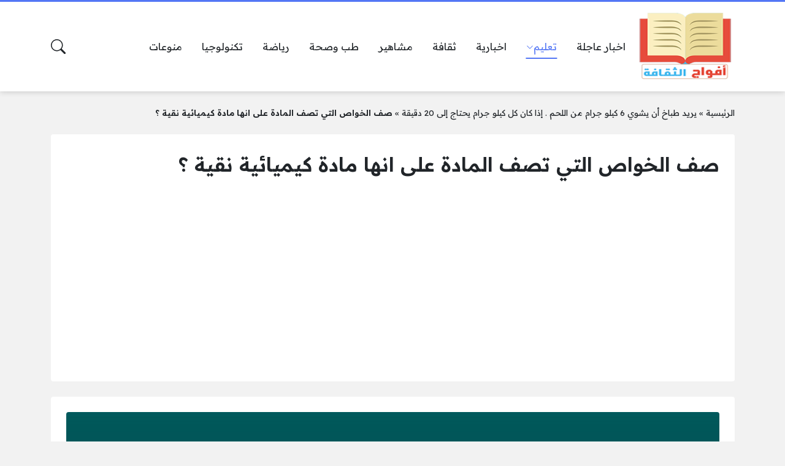

--- FILE ---
content_type: text/html; charset=UTF-8
request_url: https://www.afwajalthqafh.net/%D8%B5%D9%81-%D8%A7%D9%84%D8%AE%D9%88%D8%A7%D8%B5-%D8%A7%D9%84%D8%AA%D9%8A-%D8%AA%D8%B5%D9%81-%D8%A7%D9%84%D9%85%D8%A7%D8%AF%D8%A9-%D8%B9%D9%84%D9%89-%D8%A7%D9%86%D9%87%D8%A7-%D9%85%D8%A7%D8%AF%D8%A9/
body_size: 17034
content:
<!DOCTYPE html>
<html dir="rtl" lang="ar" class="no-js">
<head>
	<script async src="https://securepubads.g.doubleclick.net/tag/js/gpt.js" crossorigin="anonymous"></script>
<script>
  window.googletag = window.googletag || {cmd: []};
  googletag.cmd.push(function() {
    googletag.defineSlot('/23127696470/afwg', [[480, 320], [250, 360], [320, 480], [300, 600], [336, 280], [300, 250]], 'div-gpt-ad-1752100028828-0').addService(googletag.pubads());
    googletag.pubads().enableSingleRequest();
    googletag.pubads().collapseEmptyDivs();
    googletag.enableServices();
  });
</script>
	<meta charset="UTF-8">
	<meta name="viewport" content="width=device-width, initial-scale=1">
	<link rel="profile" href="https://gmpg.org/xfn/11">
	<script>(function(html){html.classList.remove('no-js')})(document.documentElement);</script>
	<style>
	body {
		--site-color: #5477f5;
		--site-color-rgb: 84,119,245;

		--site-color-lighter-1: #7793f7;
		--site-color-lighter-2: #88a0f8;
		--site-color-lighter-3: #99aef9;
		--site-color-lighter-m: #eef2fe;
		
		--site-color-darker-1: #4460c4;
		--site-color-darker-2: #3b54ac;
		--site-color-darker-3: #334893;
		--site-color-darker-m: #090c19;

		--dark-bg-color: #1168c4;
		--dark-bg-color-rgb: 17,104,196;

		--body-bg-color: #edeef3;
					--body-bg-color: #f2f2f2;
		--body-bg-color-rgb: 242,242,242;
				}
	</style>
	<meta name='robots' content='index, follow, max-image-preview:large, max-snippet:-1, max-video-preview:-1' />

	<!-- This site is optimized with the Yoast SEO plugin v26.8 - https://yoast.com/product/yoast-seo-wordpress/ -->
	<title>صف الخواص التي تصف المادة على انها مادة كيميائية نقية ؟ - أفواج الثقافة</title>
	<link rel="canonical" href="https://www.afwajalthqafh.net/صف-الخواص-التي-تصف-المادة-على-انها-مادة/" />
	<meta property="og:locale" content="ar_AR" />
	<meta property="og:type" content="article" />
	<meta property="og:title" content="صف الخواص التي تصف المادة على انها مادة كيميائية نقية ؟ - أفواج الثقافة" />
	<meta property="og:description" content="صف الخواص التي تصف المادة على انها مادة كيميائية نقية ؟ &nbsp; مرحباً بكم زوارنا الكرام، في موقع أفواج الثقافة، نحن نقدم لكم حلول المناهج الدراسية وجميع أسئلة المناهج الدراسية..." />
	<meta property="og:url" content="https://www.afwajalthqafh.net/صف-الخواص-التي-تصف-المادة-على-انها-مادة/" />
	<meta property="og:site_name" content="أفواج الثقافة" />
	<meta property="article:published_time" content="2021-09-22T13:54:55+00:00" />
	<meta property="og:image" content="https://www.afwajalthqafh.net/wp-content/uploads/2021/09/IMG-20210914-WA0001-1.jpg" />
	<meta property="og:image:width" content="650" />
	<meta property="og:image:height" content="650" />
	<meta property="og:image:type" content="image/jpeg" />
	<meta name="author" content="afwaj althqafh" />
	<meta name="twitter:card" content="summary_large_image" />
	<meta name="twitter:label1" content="كُتب بواسطة" />
	<meta name="twitter:data1" content="afwaj althqafh" />
	<meta name="twitter:label2" content="وقت القراءة المُقدّر" />
	<meta name="twitter:data2" content="دقيقة واحدة" />
	<script type="application/ld+json" class="yoast-schema-graph">{"@context":"https://schema.org","@graph":[{"@type":"Article","@id":"https://www.afwajalthqafh.net/%d8%b5%d9%81-%d8%a7%d9%84%d8%ae%d9%88%d8%a7%d8%b5-%d8%a7%d9%84%d8%aa%d9%8a-%d8%aa%d8%b5%d9%81-%d8%a7%d9%84%d9%85%d8%a7%d8%af%d8%a9-%d8%b9%d9%84%d9%89-%d8%a7%d9%86%d9%87%d8%a7-%d9%85%d8%a7%d8%af%d8%a9/#article","isPartOf":{"@id":"https://www.afwajalthqafh.net/%d8%b5%d9%81-%d8%a7%d9%84%d8%ae%d9%88%d8%a7%d8%b5-%d8%a7%d9%84%d8%aa%d9%8a-%d8%aa%d8%b5%d9%81-%d8%a7%d9%84%d9%85%d8%a7%d8%af%d8%a9-%d8%b9%d9%84%d9%89-%d8%a7%d9%86%d9%87%d8%a7-%d9%85%d8%a7%d8%af%d8%a9/"},"author":{"name":"afwaj althqafh","@id":"https://www.afwajalthqafh.net/#/schema/person/8799371a2ec7f4e1cfa3701b7c482283"},"headline":"صف الخواص التي تصف المادة على انها مادة كيميائية نقية ؟","datePublished":"2021-09-22T13:54:55+00:00","mainEntityOfPage":{"@id":"https://www.afwajalthqafh.net/%d8%b5%d9%81-%d8%a7%d9%84%d8%ae%d9%88%d8%a7%d8%b5-%d8%a7%d9%84%d8%aa%d9%8a-%d8%aa%d8%b5%d9%81-%d8%a7%d9%84%d9%85%d8%a7%d8%af%d8%a9-%d8%b9%d9%84%d9%89-%d8%a7%d9%86%d9%87%d8%a7-%d9%85%d8%a7%d8%af%d8%a9/"},"wordCount":3,"commentCount":0,"publisher":{"@id":"https://www.afwajalthqafh.net/#/schema/person/8799371a2ec7f4e1cfa3701b7c482283"},"image":{"@id":"https://www.afwajalthqafh.net/%d8%b5%d9%81-%d8%a7%d9%84%d8%ae%d9%88%d8%a7%d8%b5-%d8%a7%d9%84%d8%aa%d9%8a-%d8%aa%d8%b5%d9%81-%d8%a7%d9%84%d9%85%d8%a7%d8%af%d8%a9-%d8%b9%d9%84%d9%89-%d8%a7%d9%86%d9%87%d8%a7-%d9%85%d8%a7%d8%af%d8%a9/#primaryimage"},"thumbnailUrl":"https://www.afwajalthqafh.net/wp-content/uploads/2021/09/IMG-20210914-WA0001-1.jpg","articleSection":["علوم"],"inLanguage":"ar","potentialAction":[{"@type":"CommentAction","name":"Comment","target":["https://www.afwajalthqafh.net/%d8%b5%d9%81-%d8%a7%d9%84%d8%ae%d9%88%d8%a7%d8%b5-%d8%a7%d9%84%d8%aa%d9%8a-%d8%aa%d8%b5%d9%81-%d8%a7%d9%84%d9%85%d8%a7%d8%af%d8%a9-%d8%b9%d9%84%d9%89-%d8%a7%d9%86%d9%87%d8%a7-%d9%85%d8%a7%d8%af%d8%a9/#respond"]}]},{"@type":"WebPage","@id":"https://www.afwajalthqafh.net/%d8%b5%d9%81-%d8%a7%d9%84%d8%ae%d9%88%d8%a7%d8%b5-%d8%a7%d9%84%d8%aa%d9%8a-%d8%aa%d8%b5%d9%81-%d8%a7%d9%84%d9%85%d8%a7%d8%af%d8%a9-%d8%b9%d9%84%d9%89-%d8%a7%d9%86%d9%87%d8%a7-%d9%85%d8%a7%d8%af%d8%a9/","url":"https://www.afwajalthqafh.net/%d8%b5%d9%81-%d8%a7%d9%84%d8%ae%d9%88%d8%a7%d8%b5-%d8%a7%d9%84%d8%aa%d9%8a-%d8%aa%d8%b5%d9%81-%d8%a7%d9%84%d9%85%d8%a7%d8%af%d8%a9-%d8%b9%d9%84%d9%89-%d8%a7%d9%86%d9%87%d8%a7-%d9%85%d8%a7%d8%af%d8%a9/","name":"صف الخواص التي تصف المادة على انها مادة كيميائية نقية ؟ - أفواج الثقافة","isPartOf":{"@id":"https://www.afwajalthqafh.net/#website"},"primaryImageOfPage":{"@id":"https://www.afwajalthqafh.net/%d8%b5%d9%81-%d8%a7%d9%84%d8%ae%d9%88%d8%a7%d8%b5-%d8%a7%d9%84%d8%aa%d9%8a-%d8%aa%d8%b5%d9%81-%d8%a7%d9%84%d9%85%d8%a7%d8%af%d8%a9-%d8%b9%d9%84%d9%89-%d8%a7%d9%86%d9%87%d8%a7-%d9%85%d8%a7%d8%af%d8%a9/#primaryimage"},"image":{"@id":"https://www.afwajalthqafh.net/%d8%b5%d9%81-%d8%a7%d9%84%d8%ae%d9%88%d8%a7%d8%b5-%d8%a7%d9%84%d8%aa%d9%8a-%d8%aa%d8%b5%d9%81-%d8%a7%d9%84%d9%85%d8%a7%d8%af%d8%a9-%d8%b9%d9%84%d9%89-%d8%a7%d9%86%d9%87%d8%a7-%d9%85%d8%a7%d8%af%d8%a9/#primaryimage"},"thumbnailUrl":"https://www.afwajalthqafh.net/wp-content/uploads/2021/09/IMG-20210914-WA0001-1.jpg","datePublished":"2021-09-22T13:54:55+00:00","breadcrumb":{"@id":"https://www.afwajalthqafh.net/%d8%b5%d9%81-%d8%a7%d9%84%d8%ae%d9%88%d8%a7%d8%b5-%d8%a7%d9%84%d8%aa%d9%8a-%d8%aa%d8%b5%d9%81-%d8%a7%d9%84%d9%85%d8%a7%d8%af%d8%a9-%d8%b9%d9%84%d9%89-%d8%a7%d9%86%d9%87%d8%a7-%d9%85%d8%a7%d8%af%d8%a9/#breadcrumb"},"inLanguage":"ar","potentialAction":[{"@type":"ReadAction","target":["https://www.afwajalthqafh.net/%d8%b5%d9%81-%d8%a7%d9%84%d8%ae%d9%88%d8%a7%d8%b5-%d8%a7%d9%84%d8%aa%d9%8a-%d8%aa%d8%b5%d9%81-%d8%a7%d9%84%d9%85%d8%a7%d8%af%d8%a9-%d8%b9%d9%84%d9%89-%d8%a7%d9%86%d9%87%d8%a7-%d9%85%d8%a7%d8%af%d8%a9/"]}]},{"@type":"ImageObject","inLanguage":"ar","@id":"https://www.afwajalthqafh.net/%d8%b5%d9%81-%d8%a7%d9%84%d8%ae%d9%88%d8%a7%d8%b5-%d8%a7%d9%84%d8%aa%d9%8a-%d8%aa%d8%b5%d9%81-%d8%a7%d9%84%d9%85%d8%a7%d8%af%d8%a9-%d8%b9%d9%84%d9%89-%d8%a7%d9%86%d9%87%d8%a7-%d9%85%d8%a7%d8%af%d8%a9/#primaryimage","url":"https://www.afwajalthqafh.net/wp-content/uploads/2021/09/IMG-20210914-WA0001-1.jpg","contentUrl":"https://www.afwajalthqafh.net/wp-content/uploads/2021/09/IMG-20210914-WA0001-1.jpg","width":650,"height":650},{"@type":"BreadcrumbList","@id":"https://www.afwajalthqafh.net/%d8%b5%d9%81-%d8%a7%d9%84%d8%ae%d9%88%d8%a7%d8%b5-%d8%a7%d9%84%d8%aa%d9%8a-%d8%aa%d8%b5%d9%81-%d8%a7%d9%84%d9%85%d8%a7%d8%af%d8%a9-%d8%b9%d9%84%d9%89-%d8%a7%d9%86%d9%87%d8%a7-%d9%85%d8%a7%d8%af%d8%a9/#breadcrumb","itemListElement":[{"@type":"ListItem","position":1,"name":"الرئيسية","item":"https://www.afwajalthqafh.net/"},{"@type":"ListItem","position":2,"name":"يريد طباخ أن يشوي 6 كيلو جرام من اللحم . إذا كان كل كيلو جرام يحتاج إلى 20 دقيقة","item":"https://www.afwajalthqafh.net/tag/%d9%8a%d8%b1%d9%8a%d8%af-%d8%b7%d8%a8%d8%a7%d8%ae-%d8%a3%d9%86-%d9%8a%d8%b4%d9%88%d9%8a-6-%d9%83%d9%8a%d9%84%d9%88-%d8%ac%d8%b1%d8%a7%d9%85-%d9%85%d9%86-%d8%a7%d9%84%d9%84%d8%ad%d9%85-%d8%a5%d8%b0/"},{"@type":"ListItem","position":3,"name":"صف الخواص التي تصف المادة على انها مادة كيميائية نقية ؟"}]},{"@type":"WebSite","@id":"https://www.afwajalthqafh.net/#website","url":"https://www.afwajalthqafh.net/","name":"أفواج الثقافة","description":"أفواج الثقافة موقع تعليمي ثقافي وأخباري شامل ومتنوع","publisher":{"@id":"https://www.afwajalthqafh.net/#/schema/person/8799371a2ec7f4e1cfa3701b7c482283"},"alternateName":"أفواج الثقافة","potentialAction":[{"@type":"SearchAction","target":{"@type":"EntryPoint","urlTemplate":"https://www.afwajalthqafh.net/?s={search_term_string}"},"query-input":{"@type":"PropertyValueSpecification","valueRequired":true,"valueName":"search_term_string"}}],"inLanguage":"ar"},{"@type":["Person","Organization"],"@id":"https://www.afwajalthqafh.net/#/schema/person/8799371a2ec7f4e1cfa3701b7c482283","name":"afwaj althqafh","image":{"@type":"ImageObject","inLanguage":"ar","@id":"https://www.afwajalthqafh.net/#/schema/person/image/","url":"https://secure.gravatar.com/avatar/39a23353ab3afc1a7e501ad601b7418d6cc652327df823063897f2f04b30d765?s=96&d=mm&r=g","contentUrl":"https://secure.gravatar.com/avatar/39a23353ab3afc1a7e501ad601b7418d6cc652327df823063897f2f04b30d765?s=96&d=mm&r=g","caption":"afwaj althqafh"},"logo":{"@id":"https://www.afwajalthqafh.net/#/schema/person/image/"},"sameAs":["http://afwajalthqafh.net"],"url":"https://www.afwajalthqafh.net/author/afwaj-althqafh/"}]}</script>
	<!-- / Yoast SEO plugin. -->


<link rel='dns-prefetch' href='//cdnjs.cloudflare.com' />
<link rel="alternate" type="application/rss+xml" title="أفواج الثقافة &laquo; الخلاصة" href="https://www.afwajalthqafh.net/feed/" />
<link rel="alternate" type="application/rss+xml" title="أفواج الثقافة &laquo; خلاصة التعليقات" href="https://www.afwajalthqafh.net/comments/feed/" />
<link rel="alternate" type="application/rss+xml" title="أفواج الثقافة &laquo; صف الخواص التي تصف المادة على انها مادة كيميائية نقية ؟ خلاصة التعليقات" href="https://www.afwajalthqafh.net/%d8%b5%d9%81-%d8%a7%d9%84%d8%ae%d9%88%d8%a7%d8%b5-%d8%a7%d9%84%d8%aa%d9%8a-%d8%aa%d8%b5%d9%81-%d8%a7%d9%84%d9%85%d8%a7%d8%af%d8%a9-%d8%b9%d9%84%d9%89-%d8%a7%d9%86%d9%87%d8%a7-%d9%85%d8%a7%d8%af%d8%a9/feed/" />
<link rel="alternate" title="oEmbed (JSON)" type="application/json+oembed" href="https://www.afwajalthqafh.net/wp-json/oembed/1.0/embed?url=https%3A%2F%2Fwww.afwajalthqafh.net%2F%25d8%25b5%25d9%2581-%25d8%25a7%25d9%2584%25d8%25ae%25d9%2588%25d8%25a7%25d8%25b5-%25d8%25a7%25d9%2584%25d8%25aa%25d9%258a-%25d8%25aa%25d8%25b5%25d9%2581-%25d8%25a7%25d9%2584%25d9%2585%25d8%25a7%25d8%25af%25d8%25a9-%25d8%25b9%25d9%2584%25d9%2589-%25d8%25a7%25d9%2586%25d9%2587%25d8%25a7-%25d9%2585%25d8%25a7%25d8%25af%25d8%25a9%2F" />
<link rel="alternate" title="oEmbed (XML)" type="text/xml+oembed" href="https://www.afwajalthqafh.net/wp-json/oembed/1.0/embed?url=https%3A%2F%2Fwww.afwajalthqafh.net%2F%25d8%25b5%25d9%2581-%25d8%25a7%25d9%2584%25d8%25ae%25d9%2588%25d8%25a7%25d8%25b5-%25d8%25a7%25d9%2584%25d8%25aa%25d9%258a-%25d8%25aa%25d8%25b5%25d9%2581-%25d8%25a7%25d9%2584%25d9%2585%25d8%25a7%25d8%25af%25d8%25a9-%25d8%25b9%25d9%2584%25d9%2589-%25d8%25a7%25d9%2586%25d9%2587%25d8%25a7-%25d9%2585%25d8%25a7%25d8%25af%25d8%25a9%2F&#038;format=xml" />
<style id='wp-img-auto-sizes-contain-inline-css'>
img:is([sizes=auto i],[sizes^="auto," i]){contain-intrinsic-size:3000px 1500px}
/*# sourceURL=wp-img-auto-sizes-contain-inline-css */
</style>
<style id='wp-emoji-styles-inline-css'>

	img.wp-smiley, img.emoji {
		display: inline !important;
		border: none !important;
		box-shadow: none !important;
		height: 1em !important;
		width: 1em !important;
		margin: 0 0.07em !important;
		vertical-align: -0.1em !important;
		background: none !important;
		padding: 0 !important;
	}
/*# sourceURL=wp-emoji-styles-inline-css */
</style>
<style id='classic-theme-styles-inline-css'>
/*! This file is auto-generated */
.wp-block-button__link{color:#fff;background-color:#32373c;border-radius:9999px;box-shadow:none;text-decoration:none;padding:calc(.667em + 2px) calc(1.333em + 2px);font-size:1.125em}.wp-block-file__button{background:#32373c;color:#fff;text-decoration:none}
/*# sourceURL=/wp-includes/css/classic-themes.min.css */
</style>
<link rel='stylesheet' id='contact-form-7-css' href='https://www.afwajalthqafh.net/wp-content/plugins/contact-form-7/includes/css/styles.css?ver=6.1.4' media='all' />
<link rel='stylesheet' id='contact-form-7-rtl-css' href='https://www.afwajalthqafh.net/wp-content/plugins/contact-form-7/includes/css/styles-rtl.css?ver=6.1.4' media='all' />
<link rel='stylesheet' id='un-bs-icons-css' href='https://cdnjs.cloudflare.com/ajax/libs/bootstrap-icons/1.10.2/font/bootstrap-icons.min.css' media='all' />
<link rel='stylesheet' id='un-bs-css' href='https://cdnjs.cloudflare.com/ajax/libs/twitter-bootstrap/5.2.2/css/bootstrap.rtl.min.css' media='all' />
<link rel='stylesheet' id='un-css' href='https://www.afwajalthqafh.net/wp-content/themes/ultranews/style.css?ver=53' media='all' />
<link rel="https://api.w.org/" href="https://www.afwajalthqafh.net/wp-json/" /><link rel="alternate" title="JSON" type="application/json" href="https://www.afwajalthqafh.net/wp-json/wp/v2/posts/3007" /><link rel="EditURI" type="application/rsd+xml" title="RSD" href="https://www.afwajalthqafh.net/xmlrpc.php?rsd" />
<meta name="generator" content="WordPress 6.9" />
<link rel='shortlink' href='https://www.afwajalthqafh.net/?p=3007' />
	<!-- Chrome, Firefox OS and Opera -->
	<meta name="theme-color" content="#5477f5">
	<!-- Windows Phone -->
	<meta name="msapplication-navbutton-color" content="#5477f5">
	<!-- iOS Safari -->
	<meta name="apple-mobile-web-app-status-bar-style" content="#5477f5">
		<link rel="preconnect" href="https://fonts.googleapis.com">
	<link rel="preconnect" href="https://fonts.gstatic.com" crossorigin>
	<link href="https://fonts.googleapis.com/css2?family=Readex+Pro:wght@400;600&display=swap" rel="stylesheet">
	<link rel="icon" href="https://www.afwajalthqafh.net/wp-content/uploads/2022/07/cropped-افواج-الثقافة-32x32.jpg" sizes="32x32" />
<link rel="icon" href="https://www.afwajalthqafh.net/wp-content/uploads/2022/07/cropped-افواج-الثقافة-192x192.jpg" sizes="192x192" />
<link rel="apple-touch-icon" href="https://www.afwajalthqafh.net/wp-content/uploads/2022/07/cropped-افواج-الثقافة-180x180.jpg" />
<meta name="msapplication-TileImage" content="https://www.afwajalthqafh.net/wp-content/uploads/2022/07/cropped-افواج-الثقافة-270x270.jpg" />
<style>

</style>

	<style id='global-styles-inline-css'>
:root{--wp--preset--aspect-ratio--square: 1;--wp--preset--aspect-ratio--4-3: 4/3;--wp--preset--aspect-ratio--3-4: 3/4;--wp--preset--aspect-ratio--3-2: 3/2;--wp--preset--aspect-ratio--2-3: 2/3;--wp--preset--aspect-ratio--16-9: 16/9;--wp--preset--aspect-ratio--9-16: 9/16;--wp--preset--color--black: #000000;--wp--preset--color--cyan-bluish-gray: #abb8c3;--wp--preset--color--white: #ffffff;--wp--preset--color--pale-pink: #f78da7;--wp--preset--color--vivid-red: #cf2e2e;--wp--preset--color--luminous-vivid-orange: #ff6900;--wp--preset--color--luminous-vivid-amber: #fcb900;--wp--preset--color--light-green-cyan: #7bdcb5;--wp--preset--color--vivid-green-cyan: #00d084;--wp--preset--color--pale-cyan-blue: #8ed1fc;--wp--preset--color--vivid-cyan-blue: #0693e3;--wp--preset--color--vivid-purple: #9b51e0;--wp--preset--gradient--vivid-cyan-blue-to-vivid-purple: linear-gradient(135deg,rgb(6,147,227) 0%,rgb(155,81,224) 100%);--wp--preset--gradient--light-green-cyan-to-vivid-green-cyan: linear-gradient(135deg,rgb(122,220,180) 0%,rgb(0,208,130) 100%);--wp--preset--gradient--luminous-vivid-amber-to-luminous-vivid-orange: linear-gradient(135deg,rgb(252,185,0) 0%,rgb(255,105,0) 100%);--wp--preset--gradient--luminous-vivid-orange-to-vivid-red: linear-gradient(135deg,rgb(255,105,0) 0%,rgb(207,46,46) 100%);--wp--preset--gradient--very-light-gray-to-cyan-bluish-gray: linear-gradient(135deg,rgb(238,238,238) 0%,rgb(169,184,195) 100%);--wp--preset--gradient--cool-to-warm-spectrum: linear-gradient(135deg,rgb(74,234,220) 0%,rgb(151,120,209) 20%,rgb(207,42,186) 40%,rgb(238,44,130) 60%,rgb(251,105,98) 80%,rgb(254,248,76) 100%);--wp--preset--gradient--blush-light-purple: linear-gradient(135deg,rgb(255,206,236) 0%,rgb(152,150,240) 100%);--wp--preset--gradient--blush-bordeaux: linear-gradient(135deg,rgb(254,205,165) 0%,rgb(254,45,45) 50%,rgb(107,0,62) 100%);--wp--preset--gradient--luminous-dusk: linear-gradient(135deg,rgb(255,203,112) 0%,rgb(199,81,192) 50%,rgb(65,88,208) 100%);--wp--preset--gradient--pale-ocean: linear-gradient(135deg,rgb(255,245,203) 0%,rgb(182,227,212) 50%,rgb(51,167,181) 100%);--wp--preset--gradient--electric-grass: linear-gradient(135deg,rgb(202,248,128) 0%,rgb(113,206,126) 100%);--wp--preset--gradient--midnight: linear-gradient(135deg,rgb(2,3,129) 0%,rgb(40,116,252) 100%);--wp--preset--font-size--small: 13px;--wp--preset--font-size--medium: 20px;--wp--preset--font-size--large: 36px;--wp--preset--font-size--x-large: 42px;--wp--preset--spacing--20: 0.44rem;--wp--preset--spacing--30: 0.67rem;--wp--preset--spacing--40: 1rem;--wp--preset--spacing--50: 1.5rem;--wp--preset--spacing--60: 2.25rem;--wp--preset--spacing--70: 3.38rem;--wp--preset--spacing--80: 5.06rem;--wp--preset--shadow--natural: 6px 6px 9px rgba(0, 0, 0, 0.2);--wp--preset--shadow--deep: 12px 12px 50px rgba(0, 0, 0, 0.4);--wp--preset--shadow--sharp: 6px 6px 0px rgba(0, 0, 0, 0.2);--wp--preset--shadow--outlined: 6px 6px 0px -3px rgb(255, 255, 255), 6px 6px rgb(0, 0, 0);--wp--preset--shadow--crisp: 6px 6px 0px rgb(0, 0, 0);}:where(.is-layout-flex){gap: 0.5em;}:where(.is-layout-grid){gap: 0.5em;}body .is-layout-flex{display: flex;}.is-layout-flex{flex-wrap: wrap;align-items: center;}.is-layout-flex > :is(*, div){margin: 0;}body .is-layout-grid{display: grid;}.is-layout-grid > :is(*, div){margin: 0;}:where(.wp-block-columns.is-layout-flex){gap: 2em;}:where(.wp-block-columns.is-layout-grid){gap: 2em;}:where(.wp-block-post-template.is-layout-flex){gap: 1.25em;}:where(.wp-block-post-template.is-layout-grid){gap: 1.25em;}.has-black-color{color: var(--wp--preset--color--black) !important;}.has-cyan-bluish-gray-color{color: var(--wp--preset--color--cyan-bluish-gray) !important;}.has-white-color{color: var(--wp--preset--color--white) !important;}.has-pale-pink-color{color: var(--wp--preset--color--pale-pink) !important;}.has-vivid-red-color{color: var(--wp--preset--color--vivid-red) !important;}.has-luminous-vivid-orange-color{color: var(--wp--preset--color--luminous-vivid-orange) !important;}.has-luminous-vivid-amber-color{color: var(--wp--preset--color--luminous-vivid-amber) !important;}.has-light-green-cyan-color{color: var(--wp--preset--color--light-green-cyan) !important;}.has-vivid-green-cyan-color{color: var(--wp--preset--color--vivid-green-cyan) !important;}.has-pale-cyan-blue-color{color: var(--wp--preset--color--pale-cyan-blue) !important;}.has-vivid-cyan-blue-color{color: var(--wp--preset--color--vivid-cyan-blue) !important;}.has-vivid-purple-color{color: var(--wp--preset--color--vivid-purple) !important;}.has-black-background-color{background-color: var(--wp--preset--color--black) !important;}.has-cyan-bluish-gray-background-color{background-color: var(--wp--preset--color--cyan-bluish-gray) !important;}.has-white-background-color{background-color: var(--wp--preset--color--white) !important;}.has-pale-pink-background-color{background-color: var(--wp--preset--color--pale-pink) !important;}.has-vivid-red-background-color{background-color: var(--wp--preset--color--vivid-red) !important;}.has-luminous-vivid-orange-background-color{background-color: var(--wp--preset--color--luminous-vivid-orange) !important;}.has-luminous-vivid-amber-background-color{background-color: var(--wp--preset--color--luminous-vivid-amber) !important;}.has-light-green-cyan-background-color{background-color: var(--wp--preset--color--light-green-cyan) !important;}.has-vivid-green-cyan-background-color{background-color: var(--wp--preset--color--vivid-green-cyan) !important;}.has-pale-cyan-blue-background-color{background-color: var(--wp--preset--color--pale-cyan-blue) !important;}.has-vivid-cyan-blue-background-color{background-color: var(--wp--preset--color--vivid-cyan-blue) !important;}.has-vivid-purple-background-color{background-color: var(--wp--preset--color--vivid-purple) !important;}.has-black-border-color{border-color: var(--wp--preset--color--black) !important;}.has-cyan-bluish-gray-border-color{border-color: var(--wp--preset--color--cyan-bluish-gray) !important;}.has-white-border-color{border-color: var(--wp--preset--color--white) !important;}.has-pale-pink-border-color{border-color: var(--wp--preset--color--pale-pink) !important;}.has-vivid-red-border-color{border-color: var(--wp--preset--color--vivid-red) !important;}.has-luminous-vivid-orange-border-color{border-color: var(--wp--preset--color--luminous-vivid-orange) !important;}.has-luminous-vivid-amber-border-color{border-color: var(--wp--preset--color--luminous-vivid-amber) !important;}.has-light-green-cyan-border-color{border-color: var(--wp--preset--color--light-green-cyan) !important;}.has-vivid-green-cyan-border-color{border-color: var(--wp--preset--color--vivid-green-cyan) !important;}.has-pale-cyan-blue-border-color{border-color: var(--wp--preset--color--pale-cyan-blue) !important;}.has-vivid-cyan-blue-border-color{border-color: var(--wp--preset--color--vivid-cyan-blue) !important;}.has-vivid-purple-border-color{border-color: var(--wp--preset--color--vivid-purple) !important;}.has-vivid-cyan-blue-to-vivid-purple-gradient-background{background: var(--wp--preset--gradient--vivid-cyan-blue-to-vivid-purple) !important;}.has-light-green-cyan-to-vivid-green-cyan-gradient-background{background: var(--wp--preset--gradient--light-green-cyan-to-vivid-green-cyan) !important;}.has-luminous-vivid-amber-to-luminous-vivid-orange-gradient-background{background: var(--wp--preset--gradient--luminous-vivid-amber-to-luminous-vivid-orange) !important;}.has-luminous-vivid-orange-to-vivid-red-gradient-background{background: var(--wp--preset--gradient--luminous-vivid-orange-to-vivid-red) !important;}.has-very-light-gray-to-cyan-bluish-gray-gradient-background{background: var(--wp--preset--gradient--very-light-gray-to-cyan-bluish-gray) !important;}.has-cool-to-warm-spectrum-gradient-background{background: var(--wp--preset--gradient--cool-to-warm-spectrum) !important;}.has-blush-light-purple-gradient-background{background: var(--wp--preset--gradient--blush-light-purple) !important;}.has-blush-bordeaux-gradient-background{background: var(--wp--preset--gradient--blush-bordeaux) !important;}.has-luminous-dusk-gradient-background{background: var(--wp--preset--gradient--luminous-dusk) !important;}.has-pale-ocean-gradient-background{background: var(--wp--preset--gradient--pale-ocean) !important;}.has-electric-grass-gradient-background{background: var(--wp--preset--gradient--electric-grass) !important;}.has-midnight-gradient-background{background: var(--wp--preset--gradient--midnight) !important;}.has-small-font-size{font-size: var(--wp--preset--font-size--small) !important;}.has-medium-font-size{font-size: var(--wp--preset--font-size--medium) !important;}.has-large-font-size{font-size: var(--wp--preset--font-size--large) !important;}.has-x-large-font-size{font-size: var(--wp--preset--font-size--x-large) !important;}
/*# sourceURL=global-styles-inline-css */
</style>
</head>
<body class="rtl wp-singular post-template-default single single-post postid-3007 single-format-standard wp-theme-ultranews  post-has-thumb user-avatars design-boxed">
			<div id="site">
						<header id="site-header">
				        <div class="content-layout d-block d-lg-none" data-layout="header_layout_mobile">
            				                				                                <div class="content-layout-row" data-theme="light">
											<div class="container">
						                        <div class="content-layout-row-inner">
							                            																	<div class="content-layout-cell" data-cell-type="side_menu_open">
										<a href="#" class="side-menu-open open-btn" aria-label="تصفح الموقع">
		<svg xmlns="http://www.w3.org/2000/svg" width="1em" height="1em" fill="currentColor" class="bi bi-list" viewBox="0 0 16 16">
			<path fill-rule="evenodd" d="M2.5 12a.5.5 0 0 1 .5-.5h10a.5.5 0 0 1 0 1H3a.5.5 0 0 1-.5-.5zm0-4a.5.5 0 0 1 .5-.5h10a.5.5 0 0 1 0 1H3a.5.5 0 0 1-.5-.5zm0-4a.5.5 0 0 1 .5-.5h10a.5.5 0 0 1 0 1H3a.5.5 0 0 1-.5-.5z"/>
		</svg>
		</a>									</div>
																																<div class="content-layout-cell content-layout-cell-empty"></div>
																																<div class="content-layout-cell" data-cell-type="logo">
										<div class="site-logo"><a title="أفواج الثقافة" href="https://www.afwajalthqafh.net/"><img src="https://www.afwajalthqafh.net/wp-content/uploads/2024/04/شعار-موقع-أفواج-الثقافة.png" width="200" height="150" title="أفواج الثقافة" alt="أفواج الثقافة" class="logo-img"><div class="h2 title">أفواج الثقافة</div></a></div>									</div>
																																<div class="content-layout-cell content-layout-cell-empty"></div>
																																<div class="content-layout-cell" data-cell-type="search_overlay_open">
										<a href="#" class="search-overlay-open open-btn" aria-label="بحث في الموقع">
		<svg xmlns="http://www.w3.org/2000/svg" width="1em" height="1em" fill="currentColor" class="bi bi-search" viewBox="0 0 16 16">
			<path d="M11.742 10.344a6.5 6.5 0 1 0-1.397 1.398h-.001c.03.04.062.078.098.115l3.85 3.85a1 1 0 0 0 1.415-1.414l-3.85-3.85a1.007 1.007 0 0 0-.115-.1zM12 6.5a5.5 5.5 0 1 1-11 0 5.5 5.5 0 0 1 11 0z"/>
		</svg>
		</a>									</div>
																						                        </div>
											</div>
						                </div>
            				                				                				                		</div>
					        <div class="content-layout d-none d-lg-block" data-layout="header_layout_desktop">
            				                				                                <div class="content-layout-row" data-theme="light">
											<div class="container">
						                        <div class="content-layout-row-inner">
							                            																	<div class="content-layout-cell" data-cell-type="logo">
										<div class="site-logo"><a title="أفواج الثقافة" href="https://www.afwajalthqafh.net/"><img src="https://www.afwajalthqafh.net/wp-content/uploads/2024/04/شعار-موقع-أفواج-الثقافة.png" width="200" height="150" title="أفواج الثقافة" alt="أفواج الثقافة" class="logo-img"><div class="h2 title">أفواج الثقافة</div></a></div>									</div>
																																<div class="content-layout-cell" data-cell-type="menu_Main Menu">
										<div class="nav-menu"><ul id="menu-main-menu" class="menu"><li id="menu-item-34858" class="menu-item menu-item-type-taxonomy menu-item-object-category menu-item-34858 menu-item-object_id-4354"><a href="https://www.afwajalthqafh.net/%d8%a7%d8%ae%d8%a8%d8%a7%d8%b1-%d8%b9%d8%a7%d8%ac%d9%84%d8%a9/"><span class="title">اخبار عاجلة</span></a></li>
<li id="menu-item-34860" class="menu-item menu-item-type-taxonomy menu-item-object-category current-post-ancestor menu-item-has-children menu-item-34860 menu-item-object_id-30"><a href="https://www.afwajalthqafh.net/%d8%aa%d8%b9%d9%84%d9%8a%d9%85/"><span class="title">تعليم<span class="menu-item-arrow"><svg xmlns="http://www.w3.org/2000/svg" width="1em" height="1em" fill="currentColor" class="bi bi-chevron-down" viewBox="0 0 16 16">
		<path fill-rule="evenodd" d="M1.646 4.646a.5.5 0 0 1 .708 0L8 10.293l5.646-5.647a.5.5 0 0 1 .708.708l-6 6a.5.5 0 0 1-.708 0l-6-6a.5.5 0 0 1 0-.708z"/>
	  </svg></span></span></a>
<ul class="sub-menu">
	<li id="menu-item-34863" class="menu-item menu-item-type-taxonomy menu-item-object-category menu-item-34863 menu-item-object_id-21"><a href="https://www.afwajalthqafh.net/%d8%aa%d8%b9%d9%84%d9%8a%d9%85/%d8%b1%d9%8a%d8%a7%d8%b6%d9%8a%d8%a7%d8%aa/"><span class="title">رياضيات</span></a></li>
	<li id="menu-item-34864" class="menu-item menu-item-type-taxonomy menu-item-object-category menu-item-34864 menu-item-object_id-29"><a href="https://www.afwajalthqafh.net/%d8%aa%d8%b9%d9%84%d9%8a%d9%85/%d8%b9%d8%b1%d8%a8%d9%8a/"><span class="title">عربي</span></a></li>
	<li id="menu-item-34865" class="menu-item menu-item-type-taxonomy menu-item-object-category current-post-ancestor current-menu-parent current-post-parent menu-item-34865 menu-item-object_id-4"><a href="https://www.afwajalthqafh.net/%d8%aa%d8%b9%d9%84%d9%8a%d9%85/%d8%b9%d9%84%d9%88%d9%85/"><span class="title">علوم</span></a></li>
	<li id="menu-item-34861" class="menu-item menu-item-type-taxonomy menu-item-object-category menu-item-34861 menu-item-object_id-3"><a href="https://www.afwajalthqafh.net/%d8%aa%d8%b9%d9%84%d9%8a%d9%85/%d8%a3%d8%ad%d9%8a%d8%a7%d8%a1/"><span class="title">أحياء</span></a></li>
	<li id="menu-item-34862" class="menu-item menu-item-type-taxonomy menu-item-object-category menu-item-34862 menu-item-object_id-26"><a href="https://www.afwajalthqafh.net/%d8%aa%d8%b9%d9%84%d9%8a%d9%85/%d8%a7%d8%b3%d9%84%d8%a7%d9%85%d9%8a%d8%a7%d8%aa/"><span class="title">اسلاميات</span></a></li>
</ul>
</li>
<li id="menu-item-34859" class="menu-item menu-item-type-taxonomy menu-item-object-category menu-item-34859 menu-item-object_id-5"><a href="https://www.afwajalthqafh.net/%d8%a7%d8%ae%d8%a8%d8%a7%d8%b1%d9%8a%d8%a9/"><span class="title">اخبارية</span></a></li>
<li id="menu-item-34867" class="menu-item menu-item-type-taxonomy menu-item-object-category menu-item-34867 menu-item-object_id-1689"><a href="https://www.afwajalthqafh.net/%d8%ab%d9%82%d8%a7%d9%81%d8%a9/"><span class="title">ثقافة</span></a></li>
<li id="menu-item-34870" class="menu-item menu-item-type-taxonomy menu-item-object-category menu-item-34870 menu-item-object_id-11"><a href="https://www.afwajalthqafh.net/%d9%85%d8%b4%d8%a7%d9%87%d9%8a%d8%b1/"><span class="title">مشاهير</span></a></li>
<li id="menu-item-34869" class="menu-item menu-item-type-taxonomy menu-item-object-category menu-item-34869 menu-item-object_id-2239"><a href="https://www.afwajalthqafh.net/%d8%b5%d8%ad%d8%a9-%d9%88%d8%b7%d8%a8/"><span class="title">طب وصحة</span></a></li>
<li id="menu-item-34868" class="menu-item menu-item-type-taxonomy menu-item-object-category menu-item-34868 menu-item-object_id-4417"><a href="https://www.afwajalthqafh.net/bs-sports/"><span class="title">رياضة</span></a></li>
<li id="menu-item-34866" class="menu-item menu-item-type-taxonomy menu-item-object-category menu-item-34866 menu-item-object_id-2519"><a href="https://www.afwajalthqafh.net/%d8%aa%d9%83%d9%86%d9%88%d9%84%d9%88%d8%ac%d9%8a%d8%a7/"><span class="title">تكنولوجيا</span></a></li>
<li id="menu-item-34871" class="menu-item menu-item-type-taxonomy menu-item-object-category menu-item-34871 menu-item-object_id-2"><a href="https://www.afwajalthqafh.net/%d9%85%d9%86%d9%88%d8%b9%d8%a7%d8%aa/"><span class="title">منوعات</span></a></li>
</ul></div>									</div>
																																<div class="content-layout-cell content-layout-cell-empty"></div>
																																<div class="content-layout-cell content-layout-cell-empty"></div>
																																<div class="content-layout-cell" data-cell-type="search_overlay_open">
										<a href="#" class="search-overlay-open open-btn" aria-label="بحث في الموقع">
		<svg xmlns="http://www.w3.org/2000/svg" width="1em" height="1em" fill="currentColor" class="bi bi-search" viewBox="0 0 16 16">
			<path d="M11.742 10.344a6.5 6.5 0 1 0-1.397 1.398h-.001c.03.04.062.078.098.115l3.85 3.85a1 1 0 0 0 1.415-1.414l-3.85-3.85a1.007 1.007 0 0 0-.115-.1zM12 6.5a5.5 5.5 0 1 1-11 0 5.5 5.5 0 0 1 11 0z"/>
		</svg>
		</a>									</div>
																						                        </div>
											</div>
						                </div>
            				                				                				                		</div>
				</header>
						<main id="site-main">
				<div class="entry-outer-container">
<article class="primary entry-outer" role="main" data-post-id="3007" data-next-post="">
        <div class="breadcrumbs"><div class="container"><div class="breadcrumbs-inner"><span><span><a href="https://www.afwajalthqafh.net/">الرئيسية</a></span> » <span><a href="https://www.afwajalthqafh.net/tag/%d9%8a%d8%b1%d9%8a%d8%af-%d8%b7%d8%a8%d8%a7%d8%ae-%d8%a3%d9%86-%d9%8a%d8%b4%d9%88%d9%8a-6-%d9%83%d9%8a%d9%84%d9%88-%d8%ac%d8%b1%d8%a7%d9%85-%d9%85%d9%86-%d8%a7%d9%84%d9%84%d8%ad%d9%85-%d8%a5%d8%b0/">يريد طباخ أن يشوي 6 كيلو جرام من اللحم . إذا كان كل كيلو جرام يحتاج إلى 20 دقيقة</a></span> » <span class="breadcrumb_last" aria-current="page"><strong>صف الخواص التي تصف المادة على انها مادة كيميائية نقية ؟</strong></span></span></div></div></div>            <header class="primary-header">
            <div class="container">
                                <div class="primary-header-inner d-flex flex-column justify-content-end glob-container-outer" >
                                        <div class="primary-header-inner-2 glob-container">
                                                <h1>صف الخواص التي تصف المادة على انها مادة كيميائية نقية ؟</h1>                                                                        <div class="ad  " data-label="بعد العنوان " data-ad-location="singular_title_after"><script async src="//pagead2.googlesyndication.com/pagead/js/adsbygoogle.js"></script><div class="adsense-unit"><ins class="adsbygoogle" data-ad-client="pub-6698402695074808" data-ad-channel="" data-ad-slot=""  data-ad-format="auto" style="display: block"></ins></div><script>(adsbygoogle = window.adsbygoogle || []).push({});</script>
</div>
                    </div>
                                    </div>
                            </div>
        </header>
            <div class="primary-content">
        <div class="container">
                        <div class="primary-content-inner entry-content-inner d-flex flex-column flex-lg-row glob-container-outer">
                                <div class="primary-content-inner-2 entry-content-inner-2 glob-container">
                                                                <div class="entry-header-outer">
                                                                                    	<div class="entry-image">
		<figure class="entry-image-inner">
			<img width="650" height="650" src="https://www.afwajalthqafh.net/wp-content/uploads/2021/09/IMG-20210914-WA0001-1.jpg" class="attachment-full size-full wp-post-image" alt="صف الخواص التي تصف المادة على انها مادة كيميائية نقية ؟" loading="false" decoding="async" srcset="https://www.afwajalthqafh.net/wp-content/uploads/2021/09/IMG-20210914-WA0001-1.jpg 650w, https://www.afwajalthqafh.net/wp-content/uploads/2021/09/IMG-20210914-WA0001-1-300x300.jpg 300w, https://www.afwajalthqafh.net/wp-content/uploads/2021/09/IMG-20210914-WA0001-1-150x150.jpg 150w" sizes="(max-width: 650px) 100vw, 650px" />					</figure>
	</div>
	                                                    </div>
                                                            <div class="primary-content-inner-3">
                                                <div class="ad  " data-label="قبل المحتوى" data-ad-location="entry_content_before"><!-- /23127696470/afwg -->
<div id='div-gpt-ad-1752100028828-0' style='min-width: 250px; min-height: 250px;'>
  <script>
    googletag.cmd.push(function() { googletag.display('div-gpt-ad-1752100028828-0'); });
  </script>
</div></div>
                        <div class="primary-content-inner-4 entry-content ">
                            <blockquote><p>صف الخواص التي تصف المادة على انها مادة كيميائية نقية ؟</p></blockquote> <p>&nbsp;										</p> <p>مرحباً بكم زوارنا الكرام، في موقع أفواج الثقافة، نحن نقدم لكم حلول المناهج الدراسية وجميع أسئلة المناهج الدراسية من خلال موقعنا يمكنكم التعرف على أحدث التطورات المتعلقة بالدراسة وحلول الواجبات،										</p> <p>&nbsp;										</p><div class="ad" data-label="بعد الفقرة #4" data-ad-location="entry_content_after_p_4"><script async src="//pagead2.googlesyndication.com/pagead/js/adsbygoogle.js"></script><div class="adsense-unit"><ins class="adsbygoogle" data-ad-client="pub-6698402695074808" data-ad-channel="" data-ad-slot=""  data-ad-format="auto" style="display: block"></ins></div><script>(adsbygoogle = window.adsbygoogle || []).push({});</script> </div>  <p>عزيزي الطالب المثالي الذكي هل تبحث عن حلول المناهج الدراسية ؟ في هذا السؤال نعرض لك الحل المفيد الرائع لكتاب الكيمياء البرنامج المشترك في موقع أفواج الثقافة 1443 الإجابة هي										</p> <p>&nbsp;										</p> <p>يجب ان يكون للمادة تركيب منتظم و ثابت لكي تعد مادة نقية</p>                                                    </div>
                                                <div class="ad  " data-label="بعد المحتوى" data-ad-location="entry_content_after"><script async src="//pagead2.googlesyndication.com/pagead/js/adsbygoogle.js"></script><div class="adsense-unit"><ins class="adsbygoogle" data-ad-client="pub-6698402695074808" data-ad-channel="" data-ad-slot=""  data-ad-format="auto" style="display: block"></ins></div><script>(adsbygoogle = window.adsbygoogle || []).push({});</script>
</div>
                        <div class="entry-share entry-share-bottom "><div class="share-links"><span class="label">شارك على ...</span><div class="share-links-inner"><a class="sl sl-facebook" style="--color: #1877f2" target="_blank" title="فيسبوك" href="https://www.facebook.com/sharer/sharer.php?u=https%3A%2F%2Fwww.afwajalthqafh.net%2F%25d8%25b5%25d9%2581-%25d8%25a7%25d9%2584%25d8%25ae%25d9%2588%25d8%25a7%25d8%25b5-%25d8%25a7%25d9%2584%25d8%25aa%25d9%258a-%25d8%25aa%25d8%25b5%25d9%2581-%25d8%25a7%25d9%2584%25d9%2585%25d8%25a7%25d8%25af%25d8%25a9-%25d8%25b9%25d9%2584%25d9%2589-%25d8%25a7%25d9%2586%25d9%2587%25d8%25a7-%25d9%2585%25d8%25a7%25d8%25af%25d8%25a9%2F"><span class="icon"><svg xmlns="http://www.w3.org/2000/svg" width="1em" height="1em" fill="currentColor" class="bi bi-facebook" viewBox="0 0 16 16">
	<path d="M16 8.049c0-4.446-3.582-8.05-8-8.05C3.58 0-.002 3.603-.002 8.05c0 4.017 2.926 7.347 6.75 7.951v-5.625h-2.03V8.05H6.75V6.275c0-2.017 1.195-3.131 3.022-3.131.876 0 1.791.157 1.791.157v1.98h-1.009c-.993 0-1.303.621-1.303 1.258v1.51h2.218l-.354 2.326H9.25V16c3.824-.604 6.75-3.934 6.75-7.951z"/>
  </svg></span><span class="title">فيسبوك</span></a><a class="sl sl-messenger" style="--color: #0084ff" target="_blank" title="مسنجر" href="fb-messenger://share/?link=https%3A%2F%2Fwww.afwajalthqafh.net%2F%25d8%25b5%25d9%2581-%25d8%25a7%25d9%2584%25d8%25ae%25d9%2588%25d8%25a7%25d8%25b5-%25d8%25a7%25d9%2584%25d8%25aa%25d9%258a-%25d8%25aa%25d8%25b5%25d9%2581-%25d8%25a7%25d9%2584%25d9%2585%25d8%25a7%25d8%25af%25d8%25a9-%25d8%25b9%25d9%2584%25d9%2589-%25d8%25a7%25d9%2586%25d9%2587%25d8%25a7-%25d9%2585%25d8%25a7%25d8%25af%25d8%25a9%2F"><span class="icon"><svg xmlns="http://www.w3.org/2000/svg" width="1em" height="1em" fill="currentColor" class="bi bi-messenger" viewBox="0 0 16 16">
	<path d="M0 7.76C0 3.301 3.493 0 8 0s8 3.301 8 7.76-3.493 7.76-8 7.76c-.81 0-1.586-.107-2.316-.307a.639.639 0 0 0-.427.03l-1.588.702a.64.64 0 0 1-.898-.566l-.044-1.423a.639.639 0 0 0-.215-.456C.956 12.108 0 10.092 0 7.76zm5.546-1.459-2.35 3.728c-.225.358.214.761.551.506l2.525-1.916a.48.48 0 0 1 .578-.002l1.869 1.402a1.2 1.2 0 0 0 1.735-.32l2.35-3.728c.226-.358-.214-.761-.551-.506L9.728 7.381a.48.48 0 0 1-.578.002L7.281 5.98a1.2 1.2 0 0 0-1.735.32z"/>
  </svg></span><span class="title">مسنجر</span></a><a class="sl sl-whatsapp" style="--color: #128c7e" target="_blank" title="واتساب" href="https://api.whatsapp.com/send?text=https%3A%2F%2Fwww.afwajalthqafh.net%2F%25d8%25b5%25d9%2581-%25d8%25a7%25d9%2584%25d8%25ae%25d9%2588%25d8%25a7%25d8%25b5-%25d8%25a7%25d9%2584%25d8%25aa%25d9%258a-%25d8%25aa%25d8%25b5%25d9%2581-%25d8%25a7%25d9%2584%25d9%2585%25d8%25a7%25d8%25af%25d8%25a9-%25d8%25b9%25d9%2584%25d9%2589-%25d8%25a7%25d9%2586%25d9%2587%25d8%25a7-%25d9%2585%25d8%25a7%25d8%25af%25d8%25a9%2F"><span class="icon"><svg xmlns="http://www.w3.org/2000/svg" width="1em" height="1em" fill="currentColor" class="bi bi-whatsapp" viewBox="0 0 16 16">
	<path d="M13.601 2.326A7.854 7.854 0 0 0 7.994 0C3.627 0 .068 3.558.064 7.926c0 1.399.366 2.76 1.057 3.965L0 16l4.204-1.102a7.933 7.933 0 0 0 3.79.965h.004c4.368 0 7.926-3.558 7.93-7.93A7.898 7.898 0 0 0 13.6 2.326zM7.994 14.521a6.573 6.573 0 0 1-3.356-.92l-.24-.144-2.494.654.666-2.433-.156-.251a6.56 6.56 0 0 1-1.007-3.505c0-3.626 2.957-6.584 6.591-6.584a6.56 6.56 0 0 1 4.66 1.931 6.557 6.557 0 0 1 1.928 4.66c-.004 3.639-2.961 6.592-6.592 6.592zm3.615-4.934c-.197-.099-1.17-.578-1.353-.646-.182-.065-.315-.099-.445.099-.133.197-.513.646-.627.775-.114.133-.232.148-.43.05-.197-.1-.836-.308-1.592-.985-.59-.525-.985-1.175-1.103-1.372-.114-.198-.011-.304.088-.403.087-.088.197-.232.296-.346.1-.114.133-.198.198-.33.065-.134.034-.248-.015-.347-.05-.099-.445-1.076-.612-1.47-.16-.389-.323-.335-.445-.34-.114-.007-.247-.007-.38-.007a.729.729 0 0 0-.529.247c-.182.198-.691.677-.691 1.654 0 .977.71 1.916.81 2.049.098.133 1.394 2.132 3.383 2.992.47.205.84.326 1.129.418.475.152.904.129 1.246.08.38-.058 1.171-.48 1.338-.943.164-.464.164-.86.114-.943-.049-.084-.182-.133-.38-.232z"/>
  </svg></span><span class="title">واتساب</span></a><a class="sl sl-telegram" style="--color: #0088cc" target="_blank" title="تلغرام" href="https://t.me/share/url?url=https%3A%2F%2Fwww.afwajalthqafh.net%2F%25d8%25b5%25d9%2581-%25d8%25a7%25d9%2584%25d8%25ae%25d9%2588%25d8%25a7%25d8%25b5-%25d8%25a7%25d9%2584%25d8%25aa%25d9%258a-%25d8%25aa%25d8%25b5%25d9%2581-%25d8%25a7%25d9%2584%25d9%2585%25d8%25a7%25d8%25af%25d8%25a9-%25d8%25b9%25d9%2584%25d9%2589-%25d8%25a7%25d9%2586%25d9%2587%25d8%25a7-%25d9%2585%25d8%25a7%25d8%25af%25d8%25a9%2F&text=%D8%B5%D9%81+%D8%A7%D9%84%D8%AE%D9%88%D8%A7%D8%B5+%D8%A7%D9%84%D8%AA%D9%8A+%D8%AA%D8%B5%D9%81+%D8%A7%D9%84%D9%85%D8%A7%D8%AF%D8%A9+%D8%B9%D9%84%D9%89+%D8%A7%D9%86%D9%87%D8%A7+%D9%85%D8%A7%D8%AF%D8%A9+%D9%83%D9%8A%D9%85%D9%8A%D8%A7%D8%A6%D9%8A%D8%A9+%D9%86%D9%82%D9%8A%D8%A9+%D8%9F"><span class="icon"><svg xmlns="http://www.w3.org/2000/svg" width="1em" height="1em" fill="currentColor" class="bi bi-telegram" viewBox="0 0 16 16">
	<path d="M16 8A8 8 0 1 1 0 8a8 8 0 0 1 16 0zM8.287 5.906c-.778.324-2.334.994-4.666 2.01-.378.15-.577.298-.595.442-.03.243.275.339.69.47l.175.055c.408.133.958.288 1.243.294.26.006.549-.1.868-.32 2.179-1.471 3.304-2.214 3.374-2.23.05-.012.12-.026.166.016.047.041.042.12.037.141-.03.129-1.227 1.241-1.846 1.817-.193.18-.33.307-.358.336a8.154 8.154 0 0 1-.188.186c-.38.366-.664.64.015 1.088.327.216.589.393.85.571.284.194.568.387.936.629.093.06.183.125.27.187.331.236.63.448.997.414.214-.02.435-.22.547-.82.265-1.417.786-4.486.906-5.751a1.426 1.426 0 0 0-.013-.315.337.337 0 0 0-.114-.217.526.526 0 0 0-.31-.093c-.3.005-.763.166-2.984 1.09z"/>
  </svg></span><span class="title">تلغرام</span></a><a class="sl sl-twitter" style="--color: #1da1f2" target="_blank" title="تويتر" href="https://twitter.com/intent/tweet?text=%D8%B5%D9%81+%D8%A7%D9%84%D8%AE%D9%88%D8%A7%D8%B5+%D8%A7%D9%84%D8%AA%D9%8A+%D8%AA%D8%B5%D9%81+%D8%A7%D9%84%D9%85%D8%A7%D8%AF%D8%A9+%D8%B9%D9%84%D9%89+%D8%A7%D9%86%D9%87%D8%A7+%D9%85%D8%A7%D8%AF%D8%A9+%D9%83%D9%8A%D9%85%D9%8A%D8%A7%D8%A6%D9%8A%D8%A9+%D9%86%D9%82%D9%8A%D8%A9+%D8%9F&url=https%3A%2F%2Fwww.afwajalthqafh.net%2F%25d8%25b5%25d9%2581-%25d8%25a7%25d9%2584%25d8%25ae%25d9%2588%25d8%25a7%25d8%25b5-%25d8%25a7%25d9%2584%25d8%25aa%25d9%258a-%25d8%25aa%25d8%25b5%25d9%2581-%25d8%25a7%25d9%2584%25d9%2585%25d8%25a7%25d8%25af%25d8%25a9-%25d8%25b9%25d9%2584%25d9%2589-%25d8%25a7%25d9%2586%25d9%2587%25d8%25a7-%25d9%2585%25d8%25a7%25d8%25af%25d8%25a9%2F"><span class="icon"><svg xmlns="http://www.w3.org/2000/svg" width="1em" height="1em" fill="currentColor" class="bi bi-twitter" viewBox="0 0 16 16">
	<path d="M5.026 15c6.038 0 9.341-5.003 9.341-9.334 0-.14 0-.282-.006-.422A6.685 6.685 0 0 0 16 3.542a6.658 6.658 0 0 1-1.889.518 3.301 3.301 0 0 0 1.447-1.817 6.533 6.533 0 0 1-2.087.793A3.286 3.286 0 0 0 7.875 6.03a9.325 9.325 0 0 1-6.767-3.429 3.289 3.289 0 0 0 1.018 4.382A3.323 3.323 0 0 1 .64 6.575v.045a3.288 3.288 0 0 0 2.632 3.218 3.203 3.203 0 0 1-.865.115 3.23 3.23 0 0 1-.614-.057 3.283 3.283 0 0 0 3.067 2.277A6.588 6.588 0 0 1 .78 13.58a6.32 6.32 0 0 1-.78-.045A9.344 9.344 0 0 0 5.026 15z"/>
  </svg></span><span class="title">تويتر</span></a><a class="sl sl-more" data-post-title="صف الخواص التي تصف المادة على انها مادة كيميائية نقية ؟" title="المزيد ..." style="--color: #111111" href="https://www.afwajalthqafh.net/%d8%b5%d9%81-%d8%a7%d9%84%d8%ae%d9%88%d8%a7%d8%b5-%d8%a7%d9%84%d8%aa%d9%8a-%d8%aa%d8%b5%d9%81-%d8%a7%d9%84%d9%85%d8%a7%d8%af%d8%a9-%d8%b9%d9%84%d9%89-%d8%a7%d9%86%d9%87%d8%a7-%d9%85%d8%a7%d8%af%d8%a9/"><span class="icon"><svg xmlns="http://www.w3.org/2000/svg" width="1em" height="1em" fill="currentColor" class="bi bi-three-dots" viewBox="0 0 16 16">
	<path d="M3 9.5a1.5 1.5 0 1 1 0-3 1.5 1.5 0 0 1 0 3zm5 0a1.5 1.5 0 1 1 0-3 1.5 1.5 0 0 1 0 3zm5 0a1.5 1.5 0 1 1 0-3 1.5 1.5 0 0 1 0 3z"/>
  </svg></span><span class="title">المزيد</span></a><a class="sl sl-copylink" title="نسخ الرابط" href="https://www.afwajalthqafh.net/%d8%b5%d9%81-%d8%a7%d9%84%d8%ae%d9%88%d8%a7%d8%b5-%d8%a7%d9%84%d8%aa%d9%8a-%d8%aa%d8%b5%d9%81-%d8%a7%d9%84%d9%85%d8%a7%d8%af%d8%a9-%d8%b9%d9%84%d9%89-%d8%a7%d9%86%d9%87%d8%a7-%d9%85%d8%a7%d8%af%d8%a9/" style="--color: #333333"><span class="icon"><svg xmlns="http://www.w3.org/2000/svg" width="1em" height="1em" fill="currentColor" class="bi bi-clipboard" viewBox="0 0 16 16">
	<path d="M4 1.5H3a2 2 0 0 0-2 2V14a2 2 0 0 0 2 2h10a2 2 0 0 0 2-2V3.5a2 2 0 0 0-2-2h-1v1h1a1 1 0 0 1 1 1V14a1 1 0 0 1-1 1H3a1 1 0 0 1-1-1V3.5a1 1 0 0 1 1-1h1v-1z"/>
	<path d="M9.5 1a.5.5 0 0 1 .5.5v1a.5.5 0 0 1-.5.5h-3a.5.5 0 0 1-.5-.5v-1a.5.5 0 0 1 .5-.5h3zm-3-1A1.5 1.5 0 0 0 5 1.5v1A1.5 1.5 0 0 0 6.5 4h3A1.5 1.5 0 0 0 11 2.5v-1A1.5 1.5 0 0 0 9.5 0h-3z"/>
  </svg></span><span class="title">نسخ الرابط</span></a><div class="sl-break"></div><a class="sl sl-shortlink" title="الرابط المختصر" href="https://www.afwajalthqafh.net/%d8%b5%d9%81-%d8%a7%d9%84%d8%ae%d9%88%d8%a7%d8%b5-%d8%a7%d9%84%d8%aa%d9%8a-%d8%aa%d8%b5%d9%81-%d8%a7%d9%84%d9%85%d8%a7%d8%af%d8%a9-%d8%b9%d9%84%d9%89-%d8%a7%d9%86%d9%87%d8%a7-%d9%85%d8%a7%d8%af%d8%a9/" style="--color: #555555"><span class="icon"><svg xmlns="http://www.w3.org/2000/svg" width="1em" height="1em" fill="currentColor" class="bi bi-link-45deg" viewBox="0 0 16 16">
	<path d="M4.715 6.542 3.343 7.914a3 3 0 1 0 4.243 4.243l1.828-1.829A3 3 0 0 0 8.586 5.5L8 6.086a1.002 1.002 0 0 0-.154.199 2 2 0 0 1 .861 3.337L6.88 11.45a2 2 0 1 1-2.83-2.83l.793-.792a4.018 4.018 0 0 1-.128-1.287z"/>
	<path d="M6.586 4.672A3 3 0 0 0 7.414 9.5l.775-.776a2 2 0 0 1-.896-3.346L9.12 3.55a2 2 0 1 1 2.83 2.83l-.793.792c.112.42.155.855.128 1.287l1.372-1.372a3 3 0 1 0-4.243-4.243L6.586 4.672z"/>
  </svg></span>
	<span class="title">الرابط المختصر</span><input type="text" class="form-control form-control-sm" value="https://www.afwajalthqafh.net/?p=3007"></a></div></div></div>                                                                                            </div>
                                    </div>
                            </div>
        </div>
            </div>
    </article>
<aside id="sidebar-post_below" class="sidebar">
	<div class="container">
				<div class="sidebar-content row">
			

<section id="a4h_posts-9" class="widget widget-a4h_posts has-title col-lg-12"><div class="widget-inner"><div class="widget-inner-2 glob-container"><header class="widget-header"><div class="widget-title"><h3>اقرأ المزيد في <a href="https://www.afwajalthqafh.net/%d8%aa%d8%b9%d9%84%d9%8a%d9%85/%d8%b9%d9%84%d9%88%d9%85/">علوم<svg xmlns="http://www.w3.org/2000/svg" width="1em" height="1em" fill="currentColor" class="bi bi-chevron-left widget-link-arrow" viewBox="0 0 16 16">
			<path fill-rule="evenodd" d="M11.354 1.646a.5.5 0 0 1 0 .708L5.707 8l5.647 5.646a.5.5 0 0 1-.708.708l-6-6a.5.5 0 0 1 0-.708l6-6a.5.5 0 0 1 .708 0z"/>
		  </svg></a></h3></div></header><div class="widget-content"><div class="posts-loop-container posts-loop-container-widget post-loop-container-type-post  headings- d-flex flex-column "><div class="posts-loop style-sm-row style-lg-column style-grid   "><article class="post post-type-post has-no-thumb">
    <div class="post-content">
        <a class="post-link" href="https://www.afwajalthqafh.net/%d8%b9%d9%85%d9%84%d9%8a%d8%aa%d8%a7-%d8%a7%d9%84%d8%a3%d9%83%d8%b3%d8%af%d8%a9-%d9%88%d8%a7%d9%84%d8%a7%d8%ae%d8%aa%d8%b2%d8%a7%d9%84-%d8%b9%d9%85%d9%84%d9%8a%d8%aa%d8%a7%d9%86-%d9%85%d8%aa%d9%83/">
                        <div class="post-title">
                                <h3>عمليتا الأكسدة والاختزال عمليتان متكاملتان؟</h3>
                            </div>
        </a>
            </div>
</article><article class="post post-type-post has-no-thumb">
    <div class="post-content">
        <a class="post-link" href="https://www.afwajalthqafh.net/%d8%b3%d8%b1%d8%b9%d9%87-%d8%af%d8%b1%d8%a7%d8%ac%d8%a9-%d9%86%d8%a7%d8%b1%d9%8a%d8%a9-%d8%aa%d9%82%d8%b7%d8%b9-1500-%d9%85%d8%aa%d8%b1-%d8%ae%d9%84%d8%a7%d9%84-50-%d8%ab%d8%a7%d9%86%d9%8a%d8%a9/">
                        <div class="post-title">
                                <h3>سرعه دراجة نارية تقطع 1500 متر خلال 50 ثانية فن سرعتها تساوي بوحدة م /ث</h3>
                            </div>
        </a>
            </div>
</article><article class="post post-type-post has-no-thumb">
    <div class="post-content">
        <a class="post-link" href="https://www.afwajalthqafh.net/%d8%a7%d8%ad%d8%b3%d8%a8-%d8%b2%d9%85%d9%86-%d8%b1%d8%ad%d9%84%d8%a9-%d8%b7%d8%a7%d8%a6%d8%b1%d8%a9-%d9%82%d8%b7%d8%b9%d8%aa-%d9%85%d8%b3%d8%a7%d9%81%d8%a9-650-%d9%83%d9%85-%d8%a8%d8%b3%d8%b1%d8%b9/">
                        <div class="post-title">
                                <h3>احسب زمن رحلة طائرة قطعت مسافة 650 كم بسرعة متوسطة 300 كم /س</h3>
                            </div>
        </a>
            </div>
</article><article class="post post-type-post">
    <div class="post-content">
        <a class="post-link" href="https://www.afwajalthqafh.net/%d8%a7%d9%84%d8%aa%d9%84%d9%82%d9%8a%d8%ad-%d9%87%d9%88-%d8%a7%d9%86%d8%aa%d9%82%d8%a7%d9%84-%d8%ad%d8%a8%d9%88%d8%a8-%d8%a7%d9%84%d9%84%d9%82%d8%a7%d8%ad-%d9%85%d9%86-%d8%a7%d9%84%d8%ac%d8%b2%d8%a1/">
            	<div class="post-thumb">
				<img width="327" height="200" src="https://www.afwajalthqafh.net/wp-content/uploads/2023/10/٢٠٢٣١٠٢٠_٢٠٤٨٢٧.jpg" class="attachment-360x200 size-360x200 wp-post-image" alt="" decoding="async" loading="lazy" srcset="https://www.afwajalthqafh.net/wp-content/uploads/2023/10/٢٠٢٣١٠٢٠_٢٠٤٨٢٧.jpg 438w, https://www.afwajalthqafh.net/wp-content/uploads/2023/10/٢٠٢٣١٠٢٠_٢٠٤٨٢٧-300x184.jpg 300w" sizes="auto, (max-width: 327px) 100vw, 327px" />	</div>
	            <div class="post-title">
                                <h3>التلقيح هو انتقال حبوب اللقاح من الجزء الذكري الى الجزء الانثوي في الزهرة</h3>
                            </div>
        </a>
            </div>
</article><article class="post post-type-post">
    <div class="post-content">
        <a class="post-link" href="https://www.afwajalthqafh.net/%d8%aa%d8%b6%d9%85-%d8%a7%d9%84%d9%82%d9%87%d9%88%d8%a9-%d8%a7%d9%84%d8%b9%d8%b1%d8%a8%d9%8a%d8%a9-%d8%a7%d9%84%d9%87%d9%8a%d9%84-%d8%a7%d9%84%d9%85%d8%b7%d8%ad%d9%88%d9%86-%d8%b5%d8%ad-%d8%a3%d9%85/">
            	<div class="post-thumb">
				<img width="331" height="200" src="https://www.afwajalthqafh.net/wp-content/uploads/2023/10/٢٠٢٣١٠٠٩_١٨١٧٣٦.jpg" class="attachment-360x200 size-360x200 wp-post-image" alt="" decoding="async" loading="lazy" srcset="https://www.afwajalthqafh.net/wp-content/uploads/2023/10/٢٠٢٣١٠٠٩_١٨١٧٣٦.jpg 820w, https://www.afwajalthqafh.net/wp-content/uploads/2023/10/٢٠٢٣١٠٠٩_١٨١٧٣٦-300x181.jpg 300w, https://www.afwajalthqafh.net/wp-content/uploads/2023/10/٢٠٢٣١٠٠٩_١٨١٧٣٦-768x465.jpg 768w, https://www.afwajalthqafh.net/wp-content/uploads/2023/10/٢٠٢٣١٠٠٩_١٨١٧٣٦-780x470.jpg 780w" sizes="auto, (max-width: 331px) 100vw, 331px" />	</div>
	            <div class="post-title">
                                <h3>تضم القهوة العربية الهيل المطحون صح أم خطأ</h3>
                            </div>
        </a>
            </div>
</article><article class="post post-type-post">
    <div class="post-content">
        <a class="post-link" href="https://www.afwajalthqafh.net/%d8%b9%d9%86%d8%af-%d8%aa%d8%ad%d9%85%d9%8a%d8%b5-%d8%a7%d9%84%d8%a8%d9%86-%d9%8a%d9%81%d9%82%d8%af-%d8%ac%d8%b2%d8%a1%d8%a7%d9%8b-%d9%85%d9%86-%d8%a7%d9%84%d9%83%d8%a7%d9%81%d9%8a%d9%8a%d9%86-%d8%b5/">
            	<div class="post-thumb">
				<img width="326" height="200" src="https://www.afwajalthqafh.net/wp-content/uploads/2023/10/٢٠٢٣١٠٠٩_١٨١٨٠٧.jpg" class="attachment-360x200 size-360x200 wp-post-image" alt="" decoding="async" loading="lazy" srcset="https://www.afwajalthqafh.net/wp-content/uploads/2023/10/٢٠٢٣١٠٠٩_١٨١٨٠٧.jpg 844w, https://www.afwajalthqafh.net/wp-content/uploads/2023/10/٢٠٢٣١٠٠٩_١٨١٨٠٧-300x184.jpg 300w, https://www.afwajalthqafh.net/wp-content/uploads/2023/10/٢٠٢٣١٠٠٩_١٨١٨٠٧-768x471.jpg 768w" sizes="auto, (max-width: 326px) 100vw, 326px" />	</div>
	            <div class="post-title">
                                <h3>عند تحميص البن يفقد جزءاً من الكافيين صح أم خطأ</h3>
                            </div>
        </a>
            </div>
</article><article class="post post-type-post">
    <div class="post-content">
        <a class="post-link" href="https://www.afwajalthqafh.net/%d9%85%d9%86-%d8%a7%d9%84%d8%b5%d9%81%d8%a7%d8%aa-%d8%a7%d9%84%d9%85%d9%88%d8%b1%d9%88%d8%ab%d8%a9-%d9%84%d9%88%d9%86-%d8%a7%d9%84%d8%b9%d9%8a%d9%86-%d8%b5%d8%ad-%d8%a3%d9%85-%d8%ae%d8%b7%d8%a3/">
            	<div class="post-thumb">
				<img width="342" height="200" src="https://www.afwajalthqafh.net/wp-content/uploads/2023/10/٢٠٢٣١٠٠٩_١٦٣٩٣٨.jpg" class="attachment-360x200 size-360x200 wp-post-image" alt="" decoding="async" loading="lazy" srcset="https://www.afwajalthqafh.net/wp-content/uploads/2023/10/٢٠٢٣١٠٠٩_١٦٣٩٣٨.jpg 434w, https://www.afwajalthqafh.net/wp-content/uploads/2023/10/٢٠٢٣١٠٠٩_١٦٣٩٣٨-300x176.jpg 300w" sizes="auto, (max-width: 342px) 100vw, 342px" />	</div>
	            <div class="post-title">
                                <h3>من الصفات الموروثة لون العين صح أم خطأ</h3>
                            </div>
        </a>
            </div>
</article><article class="post post-type-post">
    <div class="post-content">
        <a class="post-link" href="https://www.afwajalthqafh.net/%d8%b9%d9%85%d9%84%d9%8a%d8%a9-%d9%85%d8%b3%d8%aa%d9%85%d8%b1%d8%a9-%d9%85%d9%86-%d8%a7%d9%84%d9%86%d9%85%d9%88-%d9%88%d8%a7%d9%84%d8%a7%d9%86%d9%82%d8%b3%d8%a7%d9%85-%d9%88%d8%a7%d9%84%d8%aa%d8%b9/">
            	<div class="post-thumb">
				<img width="322" height="200" src="https://www.afwajalthqafh.net/wp-content/uploads/2023/10/٢٠٢٣١٠٠٩_١٦٣٩٠٥.jpg" class="attachment-360x200 size-360x200 wp-post-image" alt="" decoding="async" loading="lazy" srcset="https://www.afwajalthqafh.net/wp-content/uploads/2023/10/٢٠٢٣١٠٠٩_١٦٣٩٠٥.jpg 444w, https://www.afwajalthqafh.net/wp-content/uploads/2023/10/٢٠٢٣١٠٠٩_١٦٣٩٠٥-300x186.jpg 300w" sizes="auto, (max-width: 322px) 100vw, 322px" />	</div>
	            <div class="post-title">
                                <h3>عملية مستمرة من النمو والانقسام والتعويض تعرف بدورة الخلية</h3>
                            </div>
        </a>
            </div>
</article></div></div></div></div></div></section>

		</div>
	</div>
</aside>
</div>
                    </main><!-- /site-main -->
                <footer id="site-footer">
                    <div class="content-layout d-block d-lg-none" data-layout="footer_layout_mobile">
            				                				                                <div class="content-layout-row" data-theme="light">
											<div class="container">
						                        <div class="content-layout-row-inner">
							                            																	<div class="content-layout-cell content-layout-cell-empty"></div>
																																<div class="content-layout-cell content-layout-cell-empty"></div>
																																<div class="content-layout-cell" data-cell-type="menu_top">
										<div class="nav-menu"><ul id="menu-footer" class="menu"><li id="menu-item-34872" class="menu-item menu-item-type-custom menu-item-object-custom menu-item-34872 menu-item-object_id-34872"><a href="http://afwajalthqafh.net/"><span class="title">الرئيسية</span></a></li>
<li id="menu-item-34875" class="menu-item menu-item-type-post_type menu-item-object-page menu-item-34875 menu-item-object_id-30"><a href="https://www.afwajalthqafh.net/bs-about-us/"><span class="title">نبذة عننا</span></a></li>
<li id="menu-item-34874" class="menu-item menu-item-type-post_type menu-item-object-page menu-item-34874 menu-item-object_id-294"><a href="https://www.afwajalthqafh.net/terms-and-conditions/"><span class="title">الأحكام والشروط</span></a></li>
<li id="menu-item-34876" class="menu-item menu-item-type-post_type menu-item-object-page menu-item-34876 menu-item-object_id-9"><a href="https://www.afwajalthqafh.net/privacy-policy-2/"><span class="title">سياسة الخصوصية</span></a></li>
<li id="menu-item-34873" class="menu-item menu-item-type-post_type menu-item-object-page menu-item-34873 menu-item-object_id-1130"><a href="https://www.afwajalthqafh.net/feed-back/"><span class="title">تواصل معنا</span></a></li>
</ul></div>									</div>
																																<div class="content-layout-cell content-layout-cell-empty"></div>
																																<div class="content-layout-cell content-layout-cell-empty"></div>
																						                        </div>
											</div>
						                </div>
            				                                <div class="content-layout-row" data-theme="light">
											<div class="container">
						                        <div class="content-layout-row-inner">
							                            																	<div class="content-layout-cell content-layout-cell-empty"></div>
																																<div class="content-layout-cell content-layout-cell-empty"></div>
																																<div class="content-layout-cell" data-cell-type="social_links">
										<div class="social-links"><span class="label visually-hidden">مواقع التواصل</span><a class="sl sl-facebook" style="--color: #1877f2" target="_blank" title="فيسبوك" href="https://www.facebook.com/"><svg xmlns="http://www.w3.org/2000/svg" width="1em" height="1em" fill="currentColor" class="bi bi-facebook" viewBox="0 0 16 16">
	<path d="M16 8.049c0-4.446-3.582-8.05-8-8.05C3.58 0-.002 3.603-.002 8.05c0 4.017 2.926 7.347 6.75 7.951v-5.625h-2.03V8.05H6.75V6.275c0-2.017 1.195-3.131 3.022-3.131.876 0 1.791.157 1.791.157v1.98h-1.009c-.993 0-1.303.621-1.303 1.258v1.51h2.218l-.354 2.326H9.25V16c3.824-.604 6.75-3.934 6.75-7.951z"/>
  </svg><span>فيسبوك</span></a><a class="sl sl-twitter" style="--color: #1da1f2" target="_blank" title="تويتر" href="https://twitter.com/"><svg xmlns="http://www.w3.org/2000/svg" width="1em" height="1em" fill="currentColor" class="bi bi-twitter" viewBox="0 0 16 16">
	<path d="M5.026 15c6.038 0 9.341-5.003 9.341-9.334 0-.14 0-.282-.006-.422A6.685 6.685 0 0 0 16 3.542a6.658 6.658 0 0 1-1.889.518 3.301 3.301 0 0 0 1.447-1.817 6.533 6.533 0 0 1-2.087.793A3.286 3.286 0 0 0 7.875 6.03a9.325 9.325 0 0 1-6.767-3.429 3.289 3.289 0 0 0 1.018 4.382A3.323 3.323 0 0 1 .64 6.575v.045a3.288 3.288 0 0 0 2.632 3.218 3.203 3.203 0 0 1-.865.115 3.23 3.23 0 0 1-.614-.057 3.283 3.283 0 0 0 3.067 2.277A6.588 6.588 0 0 1 .78 13.58a6.32 6.32 0 0 1-.78-.045A9.344 9.344 0 0 0 5.026 15z"/>
  </svg><span>تويتر</span></a><a class="sl sl-instagram" style="--color: #c13584" target="_blank" title="إنستغرام" href="https://www.instagram.com/"><svg xmlns="http://www.w3.org/2000/svg" width="1em" height="1em" fill="currentColor" class="bi bi-instagram" viewBox="0 0 16 16">
	<path d="M8 0C5.829 0 5.556.01 4.703.048 3.85.088 3.269.222 2.76.42a3.917 3.917 0 0 0-1.417.923A3.927 3.927 0 0 0 .42 2.76C.222 3.268.087 3.85.048 4.7.01 5.555 0 5.827 0 8.001c0 2.172.01 2.444.048 3.297.04.852.174 1.433.372 1.942.205.526.478.972.923 1.417.444.445.89.719 1.416.923.51.198 1.09.333 1.942.372C5.555 15.99 5.827 16 8 16s2.444-.01 3.298-.048c.851-.04 1.434-.174 1.943-.372a3.916 3.916 0 0 0 1.416-.923c.445-.445.718-.891.923-1.417.197-.509.332-1.09.372-1.942C15.99 10.445 16 10.173 16 8s-.01-2.445-.048-3.299c-.04-.851-.175-1.433-.372-1.941a3.926 3.926 0 0 0-.923-1.417A3.911 3.911 0 0 0 13.24.42c-.51-.198-1.092-.333-1.943-.372C10.443.01 10.172 0 7.998 0h.003zm-.717 1.442h.718c2.136 0 2.389.007 3.232.046.78.035 1.204.166 1.486.275.373.145.64.319.92.599.28.28.453.546.598.92.11.281.24.705.275 1.485.039.843.047 1.096.047 3.231s-.008 2.389-.047 3.232c-.035.78-.166 1.203-.275 1.485a2.47 2.47 0 0 1-.599.919c-.28.28-.546.453-.92.598-.28.11-.704.24-1.485.276-.843.038-1.096.047-3.232.047s-2.39-.009-3.233-.047c-.78-.036-1.203-.166-1.485-.276a2.478 2.478 0 0 1-.92-.598 2.48 2.48 0 0 1-.6-.92c-.109-.281-.24-.705-.275-1.485-.038-.843-.046-1.096-.046-3.233 0-2.136.008-2.388.046-3.231.036-.78.166-1.204.276-1.486.145-.373.319-.64.599-.92.28-.28.546-.453.92-.598.282-.11.705-.24 1.485-.276.738-.034 1.024-.044 2.515-.045v.002zm4.988 1.328a.96.96 0 1 0 0 1.92.96.96 0 0 0 0-1.92zm-4.27 1.122a4.109 4.109 0 1 0 0 8.217 4.109 4.109 0 0 0 0-8.217zm0 1.441a2.667 2.667 0 1 1 0 5.334 2.667 2.667 0 0 1 0-5.334z"/>
  </svg><span>إنستغرام</span></a><a class="sl sl-youtube" style="--color: #ff0000" target="_blank" title="يوتيوب" href="https://www.youtube.com/"><svg xmlns="http://www.w3.org/2000/svg" width="1em" height="1em" fill="currentColor" class="bi bi-youtube" viewBox="0 0 16 16">
	<path d="M8.051 1.999h.089c.822.003 4.987.033 6.11.335a2.01 2.01 0 0 1 1.415 1.42c.101.38.172.883.22 1.402l.01.104.022.26.008.104c.065.914.073 1.77.074 1.957v.075c-.001.194-.01 1.108-.082 2.06l-.008.105-.009.104c-.05.572-.124 1.14-.235 1.558a2.007 2.007 0 0 1-1.415 1.42c-1.16.312-5.569.334-6.18.335h-.142c-.309 0-1.587-.006-2.927-.052l-.17-.006-.087-.004-.171-.007-.171-.007c-1.11-.049-2.167-.128-2.654-.26a2.007 2.007 0 0 1-1.415-1.419c-.111-.417-.185-.986-.235-1.558L.09 9.82l-.008-.104A31.4 31.4 0 0 1 0 7.68v-.123c.002-.215.01-.958.064-1.778l.007-.103.003-.052.008-.104.022-.26.01-.104c.048-.519.119-1.023.22-1.402a2.007 2.007 0 0 1 1.415-1.42c.487-.13 1.544-.21 2.654-.26l.17-.007.172-.006.086-.003.171-.007A99.788 99.788 0 0 1 7.858 2h.193zM6.4 5.209v4.818l4.157-2.408L6.4 5.209z"/>
  </svg><span>يوتيوب</span></a></div>									</div>
																																<div class="content-layout-cell content-layout-cell-empty"></div>
																																<div class="content-layout-cell content-layout-cell-empty"></div>
																						                        </div>
											</div>
						                </div>
            				                                <div class="content-layout-row" data-theme="light">
											<div class="container">
						                        <div class="content-layout-row-inner">
							                            																	<div class="content-layout-cell content-layout-cell-empty"></div>
																																<div class="content-layout-cell content-layout-cell-empty"></div>
																																<div class="content-layout-cell" data-cell-type="site_copyrights">
										<div class="site-copyrights"><p>المقالات المنشورة تعبر فقط عن آراء كتابها، وليس لموقع افواج الثقافة أي اتجاهات سياسية أو مسئولية عما يحتويه الموقع من آراء داخل المقالات أو تعليقات الزوار</p>
<p>جميع الحقوق محفوظة © أفواج الثقافة 2026</p>
</div>									</div>
																																<div class="content-layout-cell content-layout-cell-empty"></div>
																																<div class="content-layout-cell content-layout-cell-empty"></div>
																						                        </div>
											</div>
						                </div>
            				                		</div>
	                    <div class="content-layout d-none d-lg-block" data-layout="footer_layout_desktop">
            				                				                                <div class="content-layout-row" data-theme="light">
											<div class="container">
						                        <div class="content-layout-row-inner">
							                            																	<div class="content-layout-cell" data-cell-type="menu_top">
										<div class="nav-menu"><ul id="menu-footer-1" class="menu"><li class="menu-item menu-item-type-custom menu-item-object-custom menu-item-34872 menu-item-object_id-34872"><a href="http://afwajalthqafh.net/"><span class="title">الرئيسية</span></a></li>
<li class="menu-item menu-item-type-post_type menu-item-object-page menu-item-34875 menu-item-object_id-30"><a href="https://www.afwajalthqafh.net/bs-about-us/"><span class="title">نبذة عننا</span></a></li>
<li class="menu-item menu-item-type-post_type menu-item-object-page menu-item-34874 menu-item-object_id-294"><a href="https://www.afwajalthqafh.net/terms-and-conditions/"><span class="title">الأحكام والشروط</span></a></li>
<li class="menu-item menu-item-type-post_type menu-item-object-page menu-item-34876 menu-item-object_id-9"><a href="https://www.afwajalthqafh.net/privacy-policy-2/"><span class="title">سياسة الخصوصية</span></a></li>
<li class="menu-item menu-item-type-post_type menu-item-object-page menu-item-34873 menu-item-object_id-1130"><a href="https://www.afwajalthqafh.net/feed-back/"><span class="title">تواصل معنا</span></a></li>
</ul></div>									</div>
																																<div class="content-layout-cell content-layout-cell-empty"></div>
																																<div class="content-layout-cell content-layout-cell-empty"></div>
																																<div class="content-layout-cell content-layout-cell-empty"></div>
																																<div class="content-layout-cell" data-cell-type="social_links">
										<div class="social-links"><span class="label visually-hidden">مواقع التواصل</span><a class="sl sl-facebook" style="--color: #1877f2" target="_blank" title="فيسبوك" href="https://www.facebook.com/"><svg xmlns="http://www.w3.org/2000/svg" width="1em" height="1em" fill="currentColor" class="bi bi-facebook" viewBox="0 0 16 16">
	<path d="M16 8.049c0-4.446-3.582-8.05-8-8.05C3.58 0-.002 3.603-.002 8.05c0 4.017 2.926 7.347 6.75 7.951v-5.625h-2.03V8.05H6.75V6.275c0-2.017 1.195-3.131 3.022-3.131.876 0 1.791.157 1.791.157v1.98h-1.009c-.993 0-1.303.621-1.303 1.258v1.51h2.218l-.354 2.326H9.25V16c3.824-.604 6.75-3.934 6.75-7.951z"/>
  </svg><span>فيسبوك</span></a><a class="sl sl-twitter" style="--color: #1da1f2" target="_blank" title="تويتر" href="https://twitter.com/"><svg xmlns="http://www.w3.org/2000/svg" width="1em" height="1em" fill="currentColor" class="bi bi-twitter" viewBox="0 0 16 16">
	<path d="M5.026 15c6.038 0 9.341-5.003 9.341-9.334 0-.14 0-.282-.006-.422A6.685 6.685 0 0 0 16 3.542a6.658 6.658 0 0 1-1.889.518 3.301 3.301 0 0 0 1.447-1.817 6.533 6.533 0 0 1-2.087.793A3.286 3.286 0 0 0 7.875 6.03a9.325 9.325 0 0 1-6.767-3.429 3.289 3.289 0 0 0 1.018 4.382A3.323 3.323 0 0 1 .64 6.575v.045a3.288 3.288 0 0 0 2.632 3.218 3.203 3.203 0 0 1-.865.115 3.23 3.23 0 0 1-.614-.057 3.283 3.283 0 0 0 3.067 2.277A6.588 6.588 0 0 1 .78 13.58a6.32 6.32 0 0 1-.78-.045A9.344 9.344 0 0 0 5.026 15z"/>
  </svg><span>تويتر</span></a><a class="sl sl-instagram" style="--color: #c13584" target="_blank" title="إنستغرام" href="https://www.instagram.com/"><svg xmlns="http://www.w3.org/2000/svg" width="1em" height="1em" fill="currentColor" class="bi bi-instagram" viewBox="0 0 16 16">
	<path d="M8 0C5.829 0 5.556.01 4.703.048 3.85.088 3.269.222 2.76.42a3.917 3.917 0 0 0-1.417.923A3.927 3.927 0 0 0 .42 2.76C.222 3.268.087 3.85.048 4.7.01 5.555 0 5.827 0 8.001c0 2.172.01 2.444.048 3.297.04.852.174 1.433.372 1.942.205.526.478.972.923 1.417.444.445.89.719 1.416.923.51.198 1.09.333 1.942.372C5.555 15.99 5.827 16 8 16s2.444-.01 3.298-.048c.851-.04 1.434-.174 1.943-.372a3.916 3.916 0 0 0 1.416-.923c.445-.445.718-.891.923-1.417.197-.509.332-1.09.372-1.942C15.99 10.445 16 10.173 16 8s-.01-2.445-.048-3.299c-.04-.851-.175-1.433-.372-1.941a3.926 3.926 0 0 0-.923-1.417A3.911 3.911 0 0 0 13.24.42c-.51-.198-1.092-.333-1.943-.372C10.443.01 10.172 0 7.998 0h.003zm-.717 1.442h.718c2.136 0 2.389.007 3.232.046.78.035 1.204.166 1.486.275.373.145.64.319.92.599.28.28.453.546.598.92.11.281.24.705.275 1.485.039.843.047 1.096.047 3.231s-.008 2.389-.047 3.232c-.035.78-.166 1.203-.275 1.485a2.47 2.47 0 0 1-.599.919c-.28.28-.546.453-.92.598-.28.11-.704.24-1.485.276-.843.038-1.096.047-3.232.047s-2.39-.009-3.233-.047c-.78-.036-1.203-.166-1.485-.276a2.478 2.478 0 0 1-.92-.598 2.48 2.48 0 0 1-.6-.92c-.109-.281-.24-.705-.275-1.485-.038-.843-.046-1.096-.046-3.233 0-2.136.008-2.388.046-3.231.036-.78.166-1.204.276-1.486.145-.373.319-.64.599-.92.28-.28.546-.453.92-.598.282-.11.705-.24 1.485-.276.738-.034 1.024-.044 2.515-.045v.002zm4.988 1.328a.96.96 0 1 0 0 1.92.96.96 0 0 0 0-1.92zm-4.27 1.122a4.109 4.109 0 1 0 0 8.217 4.109 4.109 0 0 0 0-8.217zm0 1.441a2.667 2.667 0 1 1 0 5.334 2.667 2.667 0 0 1 0-5.334z"/>
  </svg><span>إنستغرام</span></a><a class="sl sl-youtube" style="--color: #ff0000" target="_blank" title="يوتيوب" href="https://www.youtube.com/"><svg xmlns="http://www.w3.org/2000/svg" width="1em" height="1em" fill="currentColor" class="bi bi-youtube" viewBox="0 0 16 16">
	<path d="M8.051 1.999h.089c.822.003 4.987.033 6.11.335a2.01 2.01 0 0 1 1.415 1.42c.101.38.172.883.22 1.402l.01.104.022.26.008.104c.065.914.073 1.77.074 1.957v.075c-.001.194-.01 1.108-.082 2.06l-.008.105-.009.104c-.05.572-.124 1.14-.235 1.558a2.007 2.007 0 0 1-1.415 1.42c-1.16.312-5.569.334-6.18.335h-.142c-.309 0-1.587-.006-2.927-.052l-.17-.006-.087-.004-.171-.007-.171-.007c-1.11-.049-2.167-.128-2.654-.26a2.007 2.007 0 0 1-1.415-1.419c-.111-.417-.185-.986-.235-1.558L.09 9.82l-.008-.104A31.4 31.4 0 0 1 0 7.68v-.123c.002-.215.01-.958.064-1.778l.007-.103.003-.052.008-.104.022-.26.01-.104c.048-.519.119-1.023.22-1.402a2.007 2.007 0 0 1 1.415-1.42c.487-.13 1.544-.21 2.654-.26l.17-.007.172-.006.086-.003.171-.007A99.788 99.788 0 0 1 7.858 2h.193zM6.4 5.209v4.818l4.157-2.408L6.4 5.209z"/>
  </svg><span>يوتيوب</span></a></div>									</div>
																						                        </div>
											</div>
						                </div>
            				                				                                <div class="content-layout-row" data-theme="dark">
											<div class="container">
						                        <div class="content-layout-row-inner">
							                            																	<div class="content-layout-cell content-layout-cell-empty"></div>
																																<div class="content-layout-cell content-layout-cell-empty"></div>
																																<div class="content-layout-cell" data-cell-type="site_copyrights">
										<div class="site-copyrights"><p>المقالات المنشورة تعبر فقط عن آراء كتابها، وليس لموقع افواج الثقافة أي اتجاهات سياسية أو مسئولية عما يحتويه الموقع من آراء داخل المقالات أو تعليقات الزوار</p>
<p>جميع الحقوق محفوظة © أفواج الثقافة 2026</p>
</div>									</div>
																																<div class="content-layout-cell content-layout-cell-empty"></div>
																																<div class="content-layout-cell content-layout-cell-empty"></div>
																						                        </div>
											</div>
						                </div>
            				                		</div>
	            <div class="theme-copyrights"><a target="_blank" href="https://ultranews.arb4host.net/features"><span>برمجة وتصميم عرب فور هوست</span></a></div>        </footer>
                	<aside id="side-menu">
		        <div class="content-layout " data-layout="side_menu_layout">
            				                                <div class="content-layout-row" data-theme="light">
						                        <div class="content-layout-row-inner">
									<a href="#" class="side-menu-close overlay-close" aria-label="إغلاق">
			<svg xmlns="http://www.w3.org/2000/svg" width="1em" height="1em" fill="currentColor" class="bi bi-x" viewBox="0 0 16 16">
				<path d="M4.646 4.646a.5.5 0 0 1 .708 0L8 7.293l2.646-2.647a.5.5 0 0 1 .708.708L8.707 8l2.647 2.646a.5.5 0 0 1-.708.708L8 8.707l-2.646 2.647a.5.5 0 0 1-.708-.708L7.293 8 4.646 5.354a.5.5 0 0 1 0-.708z"/>
			</svg>
		</a>
	                            																	<div class="content-layout-cell content-layout-cell-empty"></div>
																																<div class="content-layout-cell" data-cell-type="menu_Main Menu">
										<div class="nav-menu"><ul id="menu-main-menu-1" class="menu"><li class="menu-item menu-item-type-taxonomy menu-item-object-category menu-item-34858 menu-item-object_id-4354"><a href="https://www.afwajalthqafh.net/%d8%a7%d8%ae%d8%a8%d8%a7%d8%b1-%d8%b9%d8%a7%d8%ac%d9%84%d8%a9/"><span class="title">اخبار عاجلة</span></a></li>
<li class="menu-item menu-item-type-taxonomy menu-item-object-category current-post-ancestor menu-item-has-children menu-item-34860 menu-item-object_id-30"><a href="https://www.afwajalthqafh.net/%d8%aa%d8%b9%d9%84%d9%8a%d9%85/"><span class="title">تعليم<span class="menu-item-arrow"><svg xmlns="http://www.w3.org/2000/svg" width="1em" height="1em" fill="currentColor" class="bi bi-chevron-down" viewBox="0 0 16 16">
		<path fill-rule="evenodd" d="M1.646 4.646a.5.5 0 0 1 .708 0L8 10.293l5.646-5.647a.5.5 0 0 1 .708.708l-6 6a.5.5 0 0 1-.708 0l-6-6a.5.5 0 0 1 0-.708z"/>
	  </svg></span></span></a>
<ul class="sub-menu">
	<li class="menu-item menu-item-type-taxonomy menu-item-object-category menu-item-34863 menu-item-object_id-21"><a href="https://www.afwajalthqafh.net/%d8%aa%d8%b9%d9%84%d9%8a%d9%85/%d8%b1%d9%8a%d8%a7%d8%b6%d9%8a%d8%a7%d8%aa/"><span class="title">رياضيات</span></a></li>
	<li class="menu-item menu-item-type-taxonomy menu-item-object-category menu-item-34864 menu-item-object_id-29"><a href="https://www.afwajalthqafh.net/%d8%aa%d8%b9%d9%84%d9%8a%d9%85/%d8%b9%d8%b1%d8%a8%d9%8a/"><span class="title">عربي</span></a></li>
	<li class="menu-item menu-item-type-taxonomy menu-item-object-category current-post-ancestor current-menu-parent current-post-parent menu-item-34865 menu-item-object_id-4"><a href="https://www.afwajalthqafh.net/%d8%aa%d8%b9%d9%84%d9%8a%d9%85/%d8%b9%d9%84%d9%88%d9%85/"><span class="title">علوم</span></a></li>
	<li class="menu-item menu-item-type-taxonomy menu-item-object-category menu-item-34861 menu-item-object_id-3"><a href="https://www.afwajalthqafh.net/%d8%aa%d8%b9%d9%84%d9%8a%d9%85/%d8%a3%d8%ad%d9%8a%d8%a7%d8%a1/"><span class="title">أحياء</span></a></li>
	<li class="menu-item menu-item-type-taxonomy menu-item-object-category menu-item-34862 menu-item-object_id-26"><a href="https://www.afwajalthqafh.net/%d8%aa%d8%b9%d9%84%d9%8a%d9%85/%d8%a7%d8%b3%d9%84%d8%a7%d9%85%d9%8a%d8%a7%d8%aa/"><span class="title">اسلاميات</span></a></li>
</ul>
</li>
<li class="menu-item menu-item-type-taxonomy menu-item-object-category menu-item-34859 menu-item-object_id-5"><a href="https://www.afwajalthqafh.net/%d8%a7%d8%ae%d8%a8%d8%a7%d8%b1%d9%8a%d8%a9/"><span class="title">اخبارية</span></a></li>
<li class="menu-item menu-item-type-taxonomy menu-item-object-category menu-item-34867 menu-item-object_id-1689"><a href="https://www.afwajalthqafh.net/%d8%ab%d9%82%d8%a7%d9%81%d8%a9/"><span class="title">ثقافة</span></a></li>
<li class="menu-item menu-item-type-taxonomy menu-item-object-category menu-item-34870 menu-item-object_id-11"><a href="https://www.afwajalthqafh.net/%d9%85%d8%b4%d8%a7%d9%87%d9%8a%d8%b1/"><span class="title">مشاهير</span></a></li>
<li class="menu-item menu-item-type-taxonomy menu-item-object-category menu-item-34869 menu-item-object_id-2239"><a href="https://www.afwajalthqafh.net/%d8%b5%d8%ad%d8%a9-%d9%88%d8%b7%d8%a8/"><span class="title">طب وصحة</span></a></li>
<li class="menu-item menu-item-type-taxonomy menu-item-object-category menu-item-34868 menu-item-object_id-4417"><a href="https://www.afwajalthqafh.net/bs-sports/"><span class="title">رياضة</span></a></li>
<li class="menu-item menu-item-type-taxonomy menu-item-object-category menu-item-34866 menu-item-object_id-2519"><a href="https://www.afwajalthqafh.net/%d8%aa%d9%83%d9%86%d9%88%d9%84%d9%88%d8%ac%d9%8a%d8%a7/"><span class="title">تكنولوجيا</span></a></li>
<li class="menu-item menu-item-type-taxonomy menu-item-object-category menu-item-34871 menu-item-object_id-2"><a href="https://www.afwajalthqafh.net/%d9%85%d9%86%d9%88%d8%b9%d8%a7%d8%aa/"><span class="title">منوعات</span></a></li>
</ul></div>									</div>
																																<div class="content-layout-cell" data-cell-type="social_links">
										<div class="social-links"><span class="label visually-hidden">مواقع التواصل</span><a class="sl sl-facebook" style="--color: #1877f2" target="_blank" title="فيسبوك" href="https://www.facebook.com/"><svg xmlns="http://www.w3.org/2000/svg" width="1em" height="1em" fill="currentColor" class="bi bi-facebook" viewBox="0 0 16 16">
	<path d="M16 8.049c0-4.446-3.582-8.05-8-8.05C3.58 0-.002 3.603-.002 8.05c0 4.017 2.926 7.347 6.75 7.951v-5.625h-2.03V8.05H6.75V6.275c0-2.017 1.195-3.131 3.022-3.131.876 0 1.791.157 1.791.157v1.98h-1.009c-.993 0-1.303.621-1.303 1.258v1.51h2.218l-.354 2.326H9.25V16c3.824-.604 6.75-3.934 6.75-7.951z"/>
  </svg><span>فيسبوك</span></a><a class="sl sl-twitter" style="--color: #1da1f2" target="_blank" title="تويتر" href="https://twitter.com/"><svg xmlns="http://www.w3.org/2000/svg" width="1em" height="1em" fill="currentColor" class="bi bi-twitter" viewBox="0 0 16 16">
	<path d="M5.026 15c6.038 0 9.341-5.003 9.341-9.334 0-.14 0-.282-.006-.422A6.685 6.685 0 0 0 16 3.542a6.658 6.658 0 0 1-1.889.518 3.301 3.301 0 0 0 1.447-1.817 6.533 6.533 0 0 1-2.087.793A3.286 3.286 0 0 0 7.875 6.03a9.325 9.325 0 0 1-6.767-3.429 3.289 3.289 0 0 0 1.018 4.382A3.323 3.323 0 0 1 .64 6.575v.045a3.288 3.288 0 0 0 2.632 3.218 3.203 3.203 0 0 1-.865.115 3.23 3.23 0 0 1-.614-.057 3.283 3.283 0 0 0 3.067 2.277A6.588 6.588 0 0 1 .78 13.58a6.32 6.32 0 0 1-.78-.045A9.344 9.344 0 0 0 5.026 15z"/>
  </svg><span>تويتر</span></a><a class="sl sl-instagram" style="--color: #c13584" target="_blank" title="إنستغرام" href="https://www.instagram.com/"><svg xmlns="http://www.w3.org/2000/svg" width="1em" height="1em" fill="currentColor" class="bi bi-instagram" viewBox="0 0 16 16">
	<path d="M8 0C5.829 0 5.556.01 4.703.048 3.85.088 3.269.222 2.76.42a3.917 3.917 0 0 0-1.417.923A3.927 3.927 0 0 0 .42 2.76C.222 3.268.087 3.85.048 4.7.01 5.555 0 5.827 0 8.001c0 2.172.01 2.444.048 3.297.04.852.174 1.433.372 1.942.205.526.478.972.923 1.417.444.445.89.719 1.416.923.51.198 1.09.333 1.942.372C5.555 15.99 5.827 16 8 16s2.444-.01 3.298-.048c.851-.04 1.434-.174 1.943-.372a3.916 3.916 0 0 0 1.416-.923c.445-.445.718-.891.923-1.417.197-.509.332-1.09.372-1.942C15.99 10.445 16 10.173 16 8s-.01-2.445-.048-3.299c-.04-.851-.175-1.433-.372-1.941a3.926 3.926 0 0 0-.923-1.417A3.911 3.911 0 0 0 13.24.42c-.51-.198-1.092-.333-1.943-.372C10.443.01 10.172 0 7.998 0h.003zm-.717 1.442h.718c2.136 0 2.389.007 3.232.046.78.035 1.204.166 1.486.275.373.145.64.319.92.599.28.28.453.546.598.92.11.281.24.705.275 1.485.039.843.047 1.096.047 3.231s-.008 2.389-.047 3.232c-.035.78-.166 1.203-.275 1.485a2.47 2.47 0 0 1-.599.919c-.28.28-.546.453-.92.598-.28.11-.704.24-1.485.276-.843.038-1.096.047-3.232.047s-2.39-.009-3.233-.047c-.78-.036-1.203-.166-1.485-.276a2.478 2.478 0 0 1-.92-.598 2.48 2.48 0 0 1-.6-.92c-.109-.281-.24-.705-.275-1.485-.038-.843-.046-1.096-.046-3.233 0-2.136.008-2.388.046-3.231.036-.78.166-1.204.276-1.486.145-.373.319-.64.599-.92.28-.28.546-.453.92-.598.282-.11.705-.24 1.485-.276.738-.034 1.024-.044 2.515-.045v.002zm4.988 1.328a.96.96 0 1 0 0 1.92.96.96 0 0 0 0-1.92zm-4.27 1.122a4.109 4.109 0 1 0 0 8.217 4.109 4.109 0 0 0 0-8.217zm0 1.441a2.667 2.667 0 1 1 0 5.334 2.667 2.667 0 0 1 0-5.334z"/>
  </svg><span>إنستغرام</span></a><a class="sl sl-youtube" style="--color: #ff0000" target="_blank" title="يوتيوب" href="https://www.youtube.com/"><svg xmlns="http://www.w3.org/2000/svg" width="1em" height="1em" fill="currentColor" class="bi bi-youtube" viewBox="0 0 16 16">
	<path d="M8.051 1.999h.089c.822.003 4.987.033 6.11.335a2.01 2.01 0 0 1 1.415 1.42c.101.38.172.883.22 1.402l.01.104.022.26.008.104c.065.914.073 1.77.074 1.957v.075c-.001.194-.01 1.108-.082 2.06l-.008.105-.009.104c-.05.572-.124 1.14-.235 1.558a2.007 2.007 0 0 1-1.415 1.42c-1.16.312-5.569.334-6.18.335h-.142c-.309 0-1.587-.006-2.927-.052l-.17-.006-.087-.004-.171-.007-.171-.007c-1.11-.049-2.167-.128-2.654-.26a2.007 2.007 0 0 1-1.415-1.419c-.111-.417-.185-.986-.235-1.558L.09 9.82l-.008-.104A31.4 31.4 0 0 1 0 7.68v-.123c.002-.215.01-.958.064-1.778l.007-.103.003-.052.008-.104.022-.26.01-.104c.048-.519.119-1.023.22-1.402a2.007 2.007 0 0 1 1.415-1.42c.487-.13 1.544-.21 2.654-.26l.17-.007.172-.006.086-.003.171-.007A99.788 99.788 0 0 1 7.858 2h.193zM6.4 5.209v4.818l4.157-2.408L6.4 5.209z"/>
  </svg><span>يوتيوب</span></a></div>									</div>
																																<div class="content-layout-cell content-layout-cell-empty"></div>
																																<div class="content-layout-cell content-layout-cell-empty"></div>
																																<div class="content-layout-cell content-layout-cell-empty"></div>
																						                        </div>
						                </div>
            		</div>
		</aside>
	        	<div id="search-overlay">
		<a href="#" class="search-overlay-close overlay-close" aria-label="إغلاق">
			<svg xmlns="http://www.w3.org/2000/svg" width="1em" height="1em" fill="currentColor" class="bi bi-x" viewBox="0 0 16 16">
				<path d="M4.646 4.646a.5.5 0 0 1 .708 0L8 7.293l2.646-2.647a.5.5 0 0 1 .708.708L8.707 8l2.647 2.646a.5.5 0 0 1-.708.708L8 8.707l-2.646 2.647a.5.5 0 0 1-.708-.708L7.293 8 4.646 5.354a.5.5 0 0 1 0-.708z"/>
			</svg>
		</a>
		<form role="search" method="get" class="search-form " action="https://www.afwajalthqafh.net/">
	<span class="visually-hidden">البحث عن:</span>
	<div class="search-form-inner">
		<input type="search" class="search-field form-control" placeholder="بحث &hellip;" value="" name="s" autocomplete="off" />
		<input type="submit" class="search-submit btn btn-primary" value="بحث" />
	</div>
</form>	</div>
	                <a href="#" id="scroll-top" title="الانتقال للأعلى">
		<svg xmlns="http://www.w3.org/2000/svg" width="1em" height="1em" fill="currentColor" class="bi bi-chevron-bar-up" viewBox="0 0 16 16">
			<path fill-rule="evenodd" d="M3.646 11.854a.5.5 0 0 0 .708 0L8 8.207l3.646 3.647a.5.5 0 0 0 .708-.708l-4-4a.5.5 0 0 0-.708 0l-4 4a.5.5 0 0 0 0 .708zM2.4 5.2c0 .22.18.4.4.4h10.4a.4.4 0 0 0 0-.8H2.8a.4.4 0 0 0-.4.4z"/>
		</svg>
	</a>        <div id="site-overlay"></div>
    </div><!-- /site -->
    <script type="speculationrules">
{"prefetch":[{"source":"document","where":{"and":[{"href_matches":"/*"},{"not":{"href_matches":["/wp-*.php","/wp-admin/*","/wp-content/uploads/*","/wp-content/*","/wp-content/plugins/*","/wp-content/themes/ultranews/*","/*\\?(.+)"]}},{"not":{"selector_matches":"a[rel~=\"nofollow\"]"}},{"not":{"selector_matches":".no-prefetch, .no-prefetch a"}}]},"eagerness":"conservative"}]}
</script>
<!-- Google tag (gtag.js) -->
<script async src="https://www.googletagmanager.com/gtag/js?id=G-C266XZ9XV3"></script>
<script>
  window.dataLayer = window.dataLayer || [];
  function gtag(){dataLayer.push(arguments);}
  gtag('js', new Date());
  gtag('config', 'G-C266XZ9XV3');
  </script>
	<script src="https://www.afwajalthqafh.net/wp-includes/js/dist/hooks.min.js?ver=dd5603f07f9220ed27f1" id="wp-hooks-js"></script>
<script src="https://www.afwajalthqafh.net/wp-includes/js/dist/i18n.min.js?ver=c26c3dc7bed366793375" id="wp-i18n-js"></script>
<script id="wp-i18n-js-after">
wp.i18n.setLocaleData( { 'text direction\u0004ltr': [ 'rtl' ] } );
//# sourceURL=wp-i18n-js-after
</script>
<script src="https://www.afwajalthqafh.net/wp-content/plugins/contact-form-7/includes/swv/js/index.js?ver=6.1.4" id="swv-js"></script>
<script id="contact-form-7-js-before">
var wpcf7 = {
    "api": {
        "root": "https:\/\/www.afwajalthqafh.net\/wp-json\/",
        "namespace": "contact-form-7\/v1"
    }
};
//# sourceURL=contact-form-7-js-before
</script>
<script src="https://www.afwajalthqafh.net/wp-content/plugins/contact-form-7/includes/js/index.js?ver=6.1.4" id="contact-form-7-js"></script>
<script src="https://cdnjs.cloudflare.com/ajax/libs/jquery/3.6.1/jquery.min.js" id="jquery-js"></script>
<script src="https://cdnjs.cloudflare.com/ajax/libs/moment.js/2.29.4/moment.min.js" id="un-moment-js"></script>
<script src="https://cdnjs.cloudflare.com/ajax/libs/js-cookie/3.0.1/js.cookie.min.js" id="un-js-cookie-js"></script>
<script id="un-js-extra">
var a4h_front_js_vars = {"ajax_url":"https://www.afwajalthqafh.net/wp-admin/admin-ajax.php","post_id":"3007","post_short_url":"https://www.afwajalthqafh.net/?p=3007","archive_pagination_style":"dynamic","enable_short_time":"1","archive_pagination_text":{"load_more":"\u0639\u0631\u0636 \u0627\u0644\u0645\u0632\u064a\u062f","loading":"\u062c\u0627\u0631\u064a \u0627\u0644\u062a\u062d\u0645\u064a\u0644...","no_more_content":"\u0644\u0627 \u064a\u0648\u062c\u062f \u0627\u0644\u0645\u0632\u064a\u062f"},"link_copied_text":"\u062a\u0645 \u0646\u0633\u062e \u0627\u0644\u0631\u0627\u0628\u0637","comments_page_path":"prev","admin_adsense":{"client":"pub-6698402695074808"},"rs_ads_ratio":"100"};
//# sourceURL=un-js-extra
</script>
<script src="https://www.afwajalthqafh.net/wp-content/themes/ultranews/assets/js/style.js?ver=53" id="un-js"></script>
<script id="wp-emoji-settings" type="application/json">
{"baseUrl":"https://s.w.org/images/core/emoji/17.0.2/72x72/","ext":".png","svgUrl":"https://s.w.org/images/core/emoji/17.0.2/svg/","svgExt":".svg","source":{"concatemoji":"https://www.afwajalthqafh.net/wp-includes/js/wp-emoji-release.min.js?ver=6.9"}}
</script>
<script type="module">
/*! This file is auto-generated */
const a=JSON.parse(document.getElementById("wp-emoji-settings").textContent),o=(window._wpemojiSettings=a,"wpEmojiSettingsSupports"),s=["flag","emoji"];function i(e){try{var t={supportTests:e,timestamp:(new Date).valueOf()};sessionStorage.setItem(o,JSON.stringify(t))}catch(e){}}function c(e,t,n){e.clearRect(0,0,e.canvas.width,e.canvas.height),e.fillText(t,0,0);t=new Uint32Array(e.getImageData(0,0,e.canvas.width,e.canvas.height).data);e.clearRect(0,0,e.canvas.width,e.canvas.height),e.fillText(n,0,0);const a=new Uint32Array(e.getImageData(0,0,e.canvas.width,e.canvas.height).data);return t.every((e,t)=>e===a[t])}function p(e,t){e.clearRect(0,0,e.canvas.width,e.canvas.height),e.fillText(t,0,0);var n=e.getImageData(16,16,1,1);for(let e=0;e<n.data.length;e++)if(0!==n.data[e])return!1;return!0}function u(e,t,n,a){switch(t){case"flag":return n(e,"\ud83c\udff3\ufe0f\u200d\u26a7\ufe0f","\ud83c\udff3\ufe0f\u200b\u26a7\ufe0f")?!1:!n(e,"\ud83c\udde8\ud83c\uddf6","\ud83c\udde8\u200b\ud83c\uddf6")&&!n(e,"\ud83c\udff4\udb40\udc67\udb40\udc62\udb40\udc65\udb40\udc6e\udb40\udc67\udb40\udc7f","\ud83c\udff4\u200b\udb40\udc67\u200b\udb40\udc62\u200b\udb40\udc65\u200b\udb40\udc6e\u200b\udb40\udc67\u200b\udb40\udc7f");case"emoji":return!a(e,"\ud83e\u1fac8")}return!1}function f(e,t,n,a){let r;const o=(r="undefined"!=typeof WorkerGlobalScope&&self instanceof WorkerGlobalScope?new OffscreenCanvas(300,150):document.createElement("canvas")).getContext("2d",{willReadFrequently:!0}),s=(o.textBaseline="top",o.font="600 32px Arial",{});return e.forEach(e=>{s[e]=t(o,e,n,a)}),s}function r(e){var t=document.createElement("script");t.src=e,t.defer=!0,document.head.appendChild(t)}a.supports={everything:!0,everythingExceptFlag:!0},new Promise(t=>{let n=function(){try{var e=JSON.parse(sessionStorage.getItem(o));if("object"==typeof e&&"number"==typeof e.timestamp&&(new Date).valueOf()<e.timestamp+604800&&"object"==typeof e.supportTests)return e.supportTests}catch(e){}return null}();if(!n){if("undefined"!=typeof Worker&&"undefined"!=typeof OffscreenCanvas&&"undefined"!=typeof URL&&URL.createObjectURL&&"undefined"!=typeof Blob)try{var e="postMessage("+f.toString()+"("+[JSON.stringify(s),u.toString(),c.toString(),p.toString()].join(",")+"));",a=new Blob([e],{type:"text/javascript"});const r=new Worker(URL.createObjectURL(a),{name:"wpTestEmojiSupports"});return void(r.onmessage=e=>{i(n=e.data),r.terminate(),t(n)})}catch(e){}i(n=f(s,u,c,p))}t(n)}).then(e=>{for(const n in e)a.supports[n]=e[n],a.supports.everything=a.supports.everything&&a.supports[n],"flag"!==n&&(a.supports.everythingExceptFlag=a.supports.everythingExceptFlag&&a.supports[n]);var t;a.supports.everythingExceptFlag=a.supports.everythingExceptFlag&&!a.supports.flag,a.supports.everything||((t=a.source||{}).concatemoji?r(t.concatemoji):t.wpemoji&&t.twemoji&&(r(t.twemoji),r(t.wpemoji)))});
//# sourceURL=https://www.afwajalthqafh.net/wp-includes/js/wp-emoji-loader.min.js
</script>

    <script defer src="https://static.cloudflareinsights.com/beacon.min.js/vcd15cbe7772f49c399c6a5babf22c1241717689176015" integrity="sha512-ZpsOmlRQV6y907TI0dKBHq9Md29nnaEIPlkf84rnaERnq6zvWvPUqr2ft8M1aS28oN72PdrCzSjY4U6VaAw1EQ==" data-cf-beacon='{"version":"2024.11.0","token":"9768229075bb4a329224a39ff3562d1e","r":1,"server_timing":{"name":{"cfCacheStatus":true,"cfEdge":true,"cfExtPri":true,"cfL4":true,"cfOrigin":true,"cfSpeedBrain":true},"location_startswith":null}}' crossorigin="anonymous"></script>
</body>
</html>

--- FILE ---
content_type: text/html; charset=utf-8
request_url: https://www.google.com/recaptcha/api2/aframe
body_size: 268
content:
<!DOCTYPE HTML><html><head><meta http-equiv="content-type" content="text/html; charset=UTF-8"></head><body><script nonce="QNW_S0JaptHKCFPmbRMOGw">/** Anti-fraud and anti-abuse applications only. See google.com/recaptcha */ try{var clients={'sodar':'https://pagead2.googlesyndication.com/pagead/sodar?'};window.addEventListener("message",function(a){try{if(a.source===window.parent){var b=JSON.parse(a.data);var c=clients[b['id']];if(c){var d=document.createElement('img');d.src=c+b['params']+'&rc='+(localStorage.getItem("rc::a")?sessionStorage.getItem("rc::b"):"");window.document.body.appendChild(d);sessionStorage.setItem("rc::e",parseInt(sessionStorage.getItem("rc::e")||0)+1);localStorage.setItem("rc::h",'1769226934299');}}}catch(b){}});window.parent.postMessage("_grecaptcha_ready", "*");}catch(b){}</script></body></html>